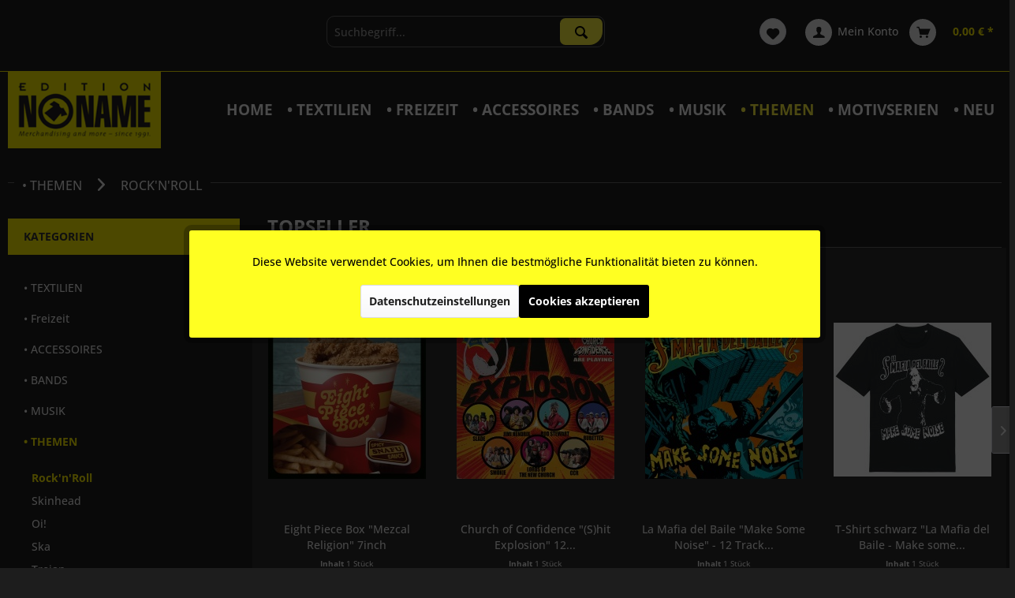

--- FILE ---
content_type: text/html; charset=UTF-8
request_url: https://www.edition-noname.de/themen/rock-n-roll/
body_size: 15469
content:
<!DOCTYPE html> <html class="no-js" lang="de" itemscope="itemscope" itemtype="https://schema.org/WebPage"> <head> <meta charset="utf-8"> <meta name="author" content="" /> <meta name="robots" content="index,follow" /> <meta name="revisit-after" content="15 days" /> <meta name="keywords" content="" /> <meta name="description" content="" /> <meta property="og:type" content="product.group" /> <meta property="og:site_name" content="Edition NoName" /> <meta property="og:title" content="Rock&#039;n&#039;Roll" /> <meta property="og:description" content="" /> <meta name="twitter:card" content="product" /> <meta name="twitter:site" content="Edition NoName" /> <meta name="twitter:title" content="Rock&#039;n&#039;Roll" /> <meta name="twitter:description" content="" /> <meta property="og:image" content="https://www.edition-noname.de/media/image/d6/90/ba/edition-noname_logo.png" /> <meta name="twitter:image" content="https://www.edition-noname.de/media/image/d6/90/ba/edition-noname_logo.png" /> <meta itemprop="copyrightHolder" content="Edition NoName" /> <meta itemprop="copyrightYear" content="2014" /> <meta itemprop="isFamilyFriendly" content="True" /> <meta itemprop="image" content="https://www.edition-noname.de/media/image/d6/90/ba/edition-noname_logo.png" /> <meta name="viewport" content="width=device-width, initial-scale=1.0"> <meta name="mobile-web-app-capable" content="yes"> <meta name="apple-mobile-web-app-title" content="Edition NoName"> <meta name="apple-mobile-web-app-capable" content="yes"> <meta name="apple-mobile-web-app-status-bar-style" content="default"> <link rel="apple-touch-icon-precomposed" href="https://www.edition-noname.de/media/image/bd/77/49/edition-noname_favicon.png"> <link rel="shortcut icon" href="https://www.edition-noname.de/media/image/bd/77/49/edition-noname_favicon.png"> <meta name="msapplication-navbutton-color" content="#fff200" /> <meta name="application-name" content="Edition NoName" /> <meta name="msapplication-starturl" content="https://www.edition-noname.de/" /> <meta name="msapplication-window" content="width=1024;height=768" /> <meta name="msapplication-TileImage" content="https://www.edition-noname.de/media/image/bd/77/49/edition-noname_favicon.png"> <meta name="msapplication-TileColor" content="#fff200"> <meta name="theme-color" content="#fff200" /> <link rel="canonical" href="https://www.edition-noname.de/themen/rock-n-roll/"/> <title itemprop="name">Rock'n'Roll | • THEMEN | Edition NoName</title> <link href="/web/cache/1767012964_de5a0dcfe1c8a19f83272ba8a881b42b.css" media="all" rel="stylesheet" type="text/css" /> <link href="/custom-style.css" media="all" rel="stylesheet" type="text/css"> </head> <body class="is--ctl-listing is--act-index" > <div data-paypalUnifiedMetaDataContainer="true" data-paypalUnifiedRestoreOrderNumberUrl="https://www.edition-noname.de/widgets/PaypalUnifiedOrderNumber/restoreOrderNumber" class="is--hidden"> </div> <div class="page-wrap"> <noscript class="noscript-main"> <div class="alert is--warning"> <div class="alert--icon"> <i class="icon--element icon--warning"></i> </div> <div class="alert--content"> Um Edition&#x20;NoName in vollem Umfang nutzen zu k&ouml;nnen, empfehlen wir Ihnen Javascript in Ihrem Browser zu aktiveren. </div> </div> </noscript> <header class="header-main"> <div class="top-bar"> <div class="container block-group"> <nav class="top-bar--navigation block" role="menubar">   <div class="navigation--entry entry--compare is--hidden" role="menuitem" aria-haspopup="true" data-drop-down-menu="true">   </div> <div class="navigation--entry entry--service has--drop-down" role="menuitem" aria-haspopup="true" data-drop-down-menu="true"> <i class="icon--service"></i> Service/Hilfe <ul class="service--list is--rounded" role="menu"> <li class="service--entry" role="menuitem"> <a class="service--link" href="javascript:openCookieConsentManager()" title="Cookie-Einstellungen" > Cookie-Einstellungen </a> </li> <li class="service--entry" role="menuitem"> <a class="service--link" href="https://www.edition-noname.de/kontaktformular" title="Kontakt" target="_self"> Kontakt </a> </li> <li class="service--entry" role="menuitem"> <a class="service--link" href="https://www.edition-noname.de/versand-und-zahlungsbedingungen" title="Versand und Zahlungsbedingungen" > Versand und Zahlungsbedingungen </a> </li> <li class="service--entry" role="menuitem"> <a class="service--link" href="https://www.edition-noname.de/widerrufsrecht" title="Widerrufsrecht" > Widerrufsrecht </a> </li> <li class="service--entry" role="menuitem"> <a class="service--link" href="https://www.edition-noname.de/datenschutz" title="Datenschutz" > Datenschutz </a> </li> <li class="service--entry" role="menuitem"> <a class="service--link" href="https://www.edition-noname.de/agb" title="AGB" > AGB </a> </li> <li class="service--entry" role="menuitem"> <a class="service--link" href="https://www.edition-noname.de/impressum" title="Impressum" > Impressum </a> </li> </ul> </div> </nav> </div> </div> <div class="container header--navigation"> <div class="shipping--container"> &nbsp;</div> <nav class="shop--navigation block-group"> <ul class="navigation--list block-group" role="menubar"> <li class="navigation--entry entry--menu-left" role="menuitem"> <a class="entry--link entry--trigger btn is--icon-left" href="#offcanvas--left" data-offcanvas="true" data-offCanvasSelector=".sidebar-main" aria-label="Menü"> <i class="icon--menu"></i> Menü </a> </li> <li class="navigation--entry entry--search" role="menuitem" data-search="true" aria-haspopup="true" data-minLength="3"> <a class="btn entry--link entry--trigger" href="#show-hide--search" title="Suche anzeigen / schließen" aria-label="Suche anzeigen / schließen"> <i class="icon--search"></i> <span class="search--display">Suchen</span> </a> <form action="/search" method="get" class="main-search--form"> <input type="search" name="sSearch" aria-label="Suchbegriff..." class="main-search--field" autocomplete="off" autocapitalize="off" placeholder="Suchbegriff..." maxlength="30" /> <button type="submit" class="main-search--button" aria-label="Suchen"> <i class="icon--search"></i> <span class="main-search--text">Suchen</span> </button> <div class="form--ajax-loader">&nbsp;</div> </form> <div class="main-search--results"></div> </li>  <li class="navigation--entry entry--notepad" role="menuitem"> <a href="https://www.edition-noname.de/note" title="Merkzettel" aria-label="Merkzettel" class="btn"> <i class="icon--heart"></i> </a> </li> <li class="navigation--entry entry--account with-slt" role="menuitem" data-offcanvas="true" data-offCanvasSelector=".account--dropdown-navigation"> <a href="https://www.edition-noname.de/account" title="Mein Konto" aria-label="Mein Konto" class="btn is--icon-left entry--link account--link"> <i class="icon--account"></i> <span class="account--display"> Mein Konto </span> </a> <div class="account--dropdown-navigation"> <div class="navigation--smartphone"> <div class="entry--close-off-canvas"> <a href="#close-account-menu" class="account--close-off-canvas" title="Menü schließen" aria-label="Menü schließen"> Menü schließen <i class="icon--arrow-right"></i> </a> </div> </div> <div class="account--menu is--rounded is--personalized"> <span class="navigation--headline"> Mein Konto </span> <div class="account--menu-container"> <ul class="sidebar--navigation navigation--list is--level0 show--active-items"> <li class="navigation--entry"> <span class="navigation--signin"> <a href="https://www.edition-noname.de/account#hide-registration" class="blocked--link btn is--primary navigation--signin-btn" data-collapseTarget="#registration" data-action="close"> Anmelden </a> <span class="navigation--register"> oder <a href="https://www.edition-noname.de/account#show-registration" class="blocked--link" data-collapseTarget="#registration" data-action="open"> registrieren </a> </span> </span> </li> <li class="navigation--entry"> <a href="https://www.edition-noname.de/account" title="Übersicht" class="navigation--link"> Übersicht </a> </li> <li class="navigation--entry"> <a href="https://www.edition-noname.de/account/profile" title="Persönliche Daten" class="navigation--link" rel="nofollow"> Persönliche Daten </a> </li> <li class="navigation--entry"> <a href="https://www.edition-noname.de/address/index/sidebar/" title="Adressen" class="navigation--link" rel="nofollow"> Adressen </a> </li> <li class="navigation--entry"> <a href="https://www.edition-noname.de/account/payment" title="Zahlungsarten" class="navigation--link" rel="nofollow"> Zahlungsarten </a> </li> <li class="navigation--entry"> <a href="https://www.edition-noname.de/account/orders" title="Bestellungen" class="navigation--link" rel="nofollow"> Bestellungen </a> </li> <li class="navigation--entry"> <a href="https://www.edition-noname.de/note" title="Merkzettel" class="navigation--link" rel="nofollow"> Merkzettel </a> </li> </ul> </div> </div> </div> </li> <li class="navigation--entry entry--cart" role="menuitem"> <a class="btn is--icon-left cart--link" href="https://www.edition-noname.de/checkout/cart" title="Warenkorb" aria-label="Warenkorb"> <span class="cart--display"> Warenkorb </span> <span class="badge is--primary is--minimal cart--quantity is--hidden">0</span> <i class="icon--basket"></i> <span class="cart--amount"> 0,00&nbsp;&euro; * </span> </a> <div class="ajax-loader">&nbsp;</div> </li>  </ul> </nav> <div class="container--ajax-cart" data-collapse-cart="true"></div> </div> </header> <nav class="navigation-main"> <div class="container" data-menu-scroller="true" data-listSelector=".navigation--list.container" data-viewPortSelector=".navigation--list-wrapper"> <div class="logo-main block-group" role="banner"> <div class="logo--shop block"> <a class="logo--link" href="https://www.edition-noname.de/" title="Edition NoName - zur Startseite wechseln"> <picture> <source srcset="https://www.edition-noname.de/media/image/d6/90/ba/edition-noname_logo.png" media="(min-width: 78.75em)"> <source srcset="https://www.edition-noname.de/media/image/d6/90/ba/edition-noname_logo.png" media="(min-width: 64em)"> <source srcset="https://www.edition-noname.de/media/image/d6/90/ba/edition-noname_logo.png" media="(min-width: 48em)"> <img srcset="https://www.edition-noname.de/media/image/d6/90/ba/edition-noname_logo.png" alt="Edition NoName - zur Startseite wechseln" /> </picture> </a> </div> </div> <div class="navigation--list-wrapper"> <ul class="navigation--list container" role="menubar" itemscope="itemscope" itemtype="https://schema.org/SiteNavigationElement"> <li class="navigation--entry is--home" role="menuitem"><a class="navigation--link is--first" href="https://www.edition-noname.de/" title="Home" aria-label="Home" itemprop="url"><span itemprop="name">Home</span></a></li><li class="navigation--entry" role="menuitem"><a class="navigation--link" href="https://www.edition-noname.de/textilien/" title="• TEXTILIEN" aria-label="• TEXTILIEN" itemprop="url"><span itemprop="name">• TEXTILIEN</span></a></li><li class="navigation--entry" role="menuitem"><a class="navigation--link" href="https://www.edition-noname.de/freizeit/" title="• Freizeit" aria-label="• Freizeit" itemprop="url"><span itemprop="name">• Freizeit</span></a></li><li class="navigation--entry" role="menuitem"><a class="navigation--link" href="https://www.edition-noname.de/accessoires/" title="• ACCESSOIRES" aria-label="• ACCESSOIRES" itemprop="url"><span itemprop="name">• ACCESSOIRES</span></a></li><li class="navigation--entry" role="menuitem"><a class="navigation--link" href="https://www.edition-noname.de/bands/" title="• BANDS" aria-label="• BANDS" itemprop="url"><span itemprop="name">• BANDS</span></a></li><li class="navigation--entry" role="menuitem"><a class="navigation--link" href="https://www.edition-noname.de/musik/" title="• MUSIK" aria-label="• MUSIK" itemprop="url"><span itemprop="name">• MUSIK</span></a></li><li class="navigation--entry is--active" role="menuitem"><a class="navigation--link is--active" href="https://www.edition-noname.de/themen/" title="• THEMEN" aria-label="• THEMEN" itemprop="url"><span itemprop="name">• THEMEN</span></a></li><li class="navigation--entry" role="menuitem"><a class="navigation--link" href="https://www.edition-noname.de/motivserien/" title="• MOTIVSERIEN" aria-label="• MOTIVSERIEN" itemprop="url"><span itemprop="name">• MOTIVSERIEN</span></a></li><li class="navigation--entry" role="menuitem"><a class="navigation--link" href="https://www.edition-noname.de/neu/" title="• NEU" aria-label="• NEU" itemprop="url"><span itemprop="name">• NEU</span></a></li> </ul> </div> </div> </nav> <section class=" content-main container block-group"> <nav class="content--breadcrumb block"> <ul class="breadcrumb--list" role="menu" itemscope itemtype="https://schema.org/BreadcrumbList"> <li role="menuitem" class="breadcrumb--entry" itemprop="itemListElement" itemscope itemtype="https://schema.org/ListItem"> <a class="breadcrumb--link" href="https://www.edition-noname.de/themen/" title="• THEMEN" itemprop="item"> <link itemprop="url" href="https://www.edition-noname.de/themen/" /> <span class="breadcrumb--title" itemprop="name">• THEMEN</span> </a> <meta itemprop="position" content="0" /> </li> <li role="none" class="breadcrumb--separator"> <i class="icon--arrow-right"></i> </li> <li role="menuitem" class="breadcrumb--entry is--active" itemprop="itemListElement" itemscope itemtype="https://schema.org/ListItem"> <a class="breadcrumb--link" href="https://www.edition-noname.de/themen/rock-n-roll/" title="Rock&#039;n&#039;Roll" itemprop="item"> <link itemprop="url" href="https://www.edition-noname.de/themen/rock-n-roll/" /> <span class="breadcrumb--title" itemprop="name">Rock'n'Roll</span> </a> <meta itemprop="position" content="1" /> </li> </ul> </nav> <div class="content-main--inner"> <div id='cookie-consent' class='off-canvas is--left block-transition' data-cookie-consent-manager='true' data-cookieTimeout='60'> <div class='cookie-consent--header cookie-consent--close'> Cookie-Einstellungen <i class="icon--arrow-right"></i> </div> <div class='cookie-consent--description'> Diese Website benutzt Cookies, die für den technischen Betrieb der Website erforderlich sind und stets gesetzt werden. Andere Cookies, die den Komfort bei Benutzung dieser Website erhöhen, der Direktwerbung dienen oder die Interaktion mit anderen Websites und sozialen Netzwerken vereinfachen sollen, werden nur mit Ihrer Zustimmung gesetzt. </div> </div> <aside class="sidebar-main off-canvas"> <div class="navigation--smartphone"> <ul class="navigation--list "> <li class="navigation--entry entry--close-off-canvas"> <a href="#close-categories-menu" title="Menü schließen" class="navigation--link"> Menü schließen <i class="icon--arrow-right"></i> </a> </li> </ul> <div class="mobile--switches">   </div> </div> <div class="sidebar--categories-wrapper" data-subcategory-nav="true" data-mainCategoryId="62" data-categoryId="162" data-fetchUrl="/widgets/listing/getCategory/categoryId/162"> <div class="categories--headline navigation--headline"> Kategorien </div> <div class="sidebar--categories-navigation"> <ul class="sidebar--navigation categories--navigation navigation--list is--drop-down is--level0 is--rounded" role="menu"> <li class="navigation--entry has--sub-children" role="menuitem"> <a class="navigation--link link--go-forward" href="https://www.edition-noname.de/textilien/" data-categoryId="23" data-fetchUrl="/widgets/listing/getCategory/categoryId/23" title="• TEXTILIEN" > • TEXTILIEN <span class="is--icon-right"> <i class="icon--arrow-right"></i> </span> </a> </li> <li class="navigation--entry has--sub-children" role="menuitem"> <a class="navigation--link link--go-forward" href="https://www.edition-noname.de/freizeit/" data-categoryId="129" data-fetchUrl="/widgets/listing/getCategory/categoryId/129" title="• Freizeit" > • Freizeit <span class="is--icon-right"> <i class="icon--arrow-right"></i> </span> </a> </li> <li class="navigation--entry has--sub-children" role="menuitem"> <a class="navigation--link link--go-forward" href="https://www.edition-noname.de/accessoires/" data-categoryId="30" data-fetchUrl="/widgets/listing/getCategory/categoryId/30" title="• ACCESSOIRES" > • ACCESSOIRES <span class="is--icon-right"> <i class="icon--arrow-right"></i> </span> </a> </li> <li class="navigation--entry has--sub-children" role="menuitem"> <a class="navigation--link link--go-forward" href="https://www.edition-noname.de/bands/" data-categoryId="61" data-fetchUrl="/widgets/listing/getCategory/categoryId/61" title="• BANDS" > • BANDS <span class="is--icon-right"> <i class="icon--arrow-right"></i> </span> </a> </li> <li class="navigation--entry has--sub-children" role="menuitem"> <a class="navigation--link link--go-forward" href="https://www.edition-noname.de/musik/" data-categoryId="86" data-fetchUrl="/widgets/listing/getCategory/categoryId/86" title="• MUSIK" > • MUSIK <span class="is--icon-right"> <i class="icon--arrow-right"></i> </span> </a> </li> <li class="navigation--entry is--active has--sub-categories has--sub-children" role="menuitem"> <a class="navigation--link is--active has--sub-categories link--go-forward" href="https://www.edition-noname.de/themen/" data-categoryId="43" data-fetchUrl="/widgets/listing/getCategory/categoryId/43" title="• THEMEN" > • THEMEN <span class="is--icon-right"> <i class="icon--arrow-right"></i> </span> </a> <ul class="sidebar--navigation categories--navigation navigation--list is--level1 is--rounded" role="menu"> <li class="navigation--entry is--active" role="menuitem"> <a class="navigation--link is--active" href="https://www.edition-noname.de/themen/rock-n-roll/" data-categoryId="162" data-fetchUrl="/widgets/listing/getCategory/categoryId/162" title="Rock&#039;n&#039;Roll" > Rock'n'Roll </a> </li> <li class="navigation--entry" role="menuitem"> <a class="navigation--link" href="https://www.edition-noname.de/themen/skinhead/" data-categoryId="98" data-fetchUrl="/widgets/listing/getCategory/categoryId/98" title="Skinhead" > Skinhead </a> </li> <li class="navigation--entry" role="menuitem"> <a class="navigation--link" href="https://www.edition-noname.de/themen/oi/" data-categoryId="45" data-fetchUrl="/widgets/listing/getCategory/categoryId/45" title="Oi!" > Oi! </a> </li> <li class="navigation--entry" role="menuitem"> <a class="navigation--link" href="https://www.edition-noname.de/themen/ska/" data-categoryId="97" data-fetchUrl="/widgets/listing/getCategory/categoryId/97" title="Ska" > Ska </a> </li> <li class="navigation--entry" role="menuitem"> <a class="navigation--link" href="https://www.edition-noname.de/themen/trojan/" data-categoryId="46" data-fetchUrl="/widgets/listing/getCategory/categoryId/46" title="Trojan" > Trojan </a> </li> <li class="navigation--entry" role="menuitem"> <a class="navigation--link" href="https://www.edition-noname.de/themen/working-class/" data-categoryId="44" data-fetchUrl="/widgets/listing/getCategory/categoryId/44" title="Working Class" > Working Class </a> </li> <li class="navigation--entry" role="menuitem"> <a class="navigation--link" href="https://www.edition-noname.de/themen/hardcore-punk/" data-categoryId="99" data-fetchUrl="/widgets/listing/getCategory/categoryId/99" title="Hardcore &amp; Punk" > Hardcore & Punk </a> </li> <li class="navigation--entry" role="menuitem"> <a class="navigation--link" href="https://www.edition-noname.de/themen/privatbrauerei/" data-categoryId="130" data-fetchUrl="/widgets/listing/getCategory/categoryId/130" title="Privatbrauerei" > Privatbrauerei </a> </li> <li class="navigation--entry" role="menuitem"> <a class="navigation--link" href="https://www.edition-noname.de/themen/diverse.../" data-categoryId="100" data-fetchUrl="/widgets/listing/getCategory/categoryId/100" title="Diverse..." > Diverse... </a> </li> </ul> </li> <li class="navigation--entry has--sub-children" role="menuitem"> <a class="navigation--link link--go-forward" href="https://www.edition-noname.de/motivserien/" data-categoryId="101" data-fetchUrl="/widgets/listing/getCategory/categoryId/101" title="• MOTIVSERIEN" > • MOTIVSERIEN <span class="is--icon-right"> <i class="icon--arrow-right"></i> </span> </a> </li> <li class="navigation--entry" role="menuitem"> <a class="navigation--link" href="https://www.edition-noname.de/neu/" data-categoryId="127" data-fetchUrl="/widgets/listing/getCategory/categoryId/127" title="• NEU" > • NEU </a> </li> </ul> </div> <div class="shop-sites--container is--rounded"> <div class="shop-sites--headline navigation--headline"> Informationen </div> <ul class="shop-sites--navigation sidebar--navigation navigation--list is--drop-down is--level0" role="menu"> <li class="navigation--entry" role="menuitem"> <a class="navigation--link" href="javascript:openCookieConsentManager()" title="Cookie-Einstellungen" data-categoryId="46" data-fetchUrl="/widgets/listing/getCustomPage/pageId/46" > Cookie-Einstellungen </a> </li> <li class="navigation--entry" role="menuitem"> <a class="navigation--link" href="https://www.edition-noname.de/kontaktformular" title="Kontakt" data-categoryId="1" data-fetchUrl="/widgets/listing/getCustomPage/pageId/1" target="_self"> Kontakt </a> </li> <li class="navigation--entry" role="menuitem"> <a class="navigation--link" href="https://www.edition-noname.de/versand-und-zahlungsbedingungen" title="Versand und Zahlungsbedingungen" data-categoryId="6" data-fetchUrl="/widgets/listing/getCustomPage/pageId/6" > Versand und Zahlungsbedingungen </a> </li> <li class="navigation--entry" role="menuitem"> <a class="navigation--link" href="https://www.edition-noname.de/widerrufsrecht" title="Widerrufsrecht" data-categoryId="8" data-fetchUrl="/widgets/listing/getCustomPage/pageId/8" > Widerrufsrecht </a> </li> <li class="navigation--entry" role="menuitem"> <a class="navigation--link" href="https://www.edition-noname.de/datenschutz" title="Datenschutz" data-categoryId="7" data-fetchUrl="/widgets/listing/getCustomPage/pageId/7" > Datenschutz </a> </li> <li class="navigation--entry" role="menuitem"> <a class="navigation--link" href="https://www.edition-noname.de/agb" title="AGB" data-categoryId="4" data-fetchUrl="/widgets/listing/getCustomPage/pageId/4" > AGB </a> </li> <li class="navigation--entry" role="menuitem"> <a class="navigation--link" href="https://www.edition-noname.de/impressum" title="Impressum" data-categoryId="3" data-fetchUrl="/widgets/listing/getCustomPage/pageId/3" > Impressum </a> </li> </ul> </div> </div>  </aside> <div class="content--wrapper"> <div class="content listing--content">  <div class="topseller panel has--border is--rounded"> <div class="topseller--title panel--title is--underline"> Topseller </div> <div class="product-slider topseller--content panel--body" data-product-slider="true"> <div class="product-slider--container"> <div class="product-slider--item"> <div class="product--box box--slider" data-page-index="" data-ordernumber="ENN2020408" data-category-id=""> <div class="box--content is--rounded"> <div class="product--badges"> </div> <div class="product--info"> <a href="https://www.edition-noname.de/musik/7inch/417/eight-piece-box-mezcal-religion-7inch" title="Eight Piece Box &quot;Mezcal Religion&quot; 7inch" class="product--image" > <span class="image--element"> <span class="image--media"> <img srcset="https://www.edition-noname.de/media/image/9b/b2/ab/Front_1500px_RGBcNNR4IkSQx64g_200x200.jpg, https://www.edition-noname.de/media/image/19/ba/86/Front_1500px_RGBcNNR4IkSQx64g_200x200@2x.jpg 2x" alt="Eight Piece Box &quot;Mezcal Religion&quot; 7inch" data-extension="jpg" title="Eight Piece Box &quot;Mezcal Religion&quot; 7inch" /> </span> </span> </a> <a href="https://www.edition-noname.de/musik/7inch/417/eight-piece-box-mezcal-religion-7inch" class="product--title" title="Eight Piece Box &quot;Mezcal Religion&quot; 7inch"> Eight Piece Box &quot;Mezcal Religion&quot; 7inch </a> <div class="product--price-info"> <div class="price--unit" title="Inhalt 1 Stück"> <span class="price--label label--purchase-unit is--bold is--nowrap"> Inhalt </span> <span class="is--nowrap"> 1 Stück </span> </div> <div class="product--price"> <span class="price--default is--nowrap"> 10,90&nbsp;&euro; * </span> </div> </div> </div> </div> </div> </div> <div class="product-slider--item"> <div class="product--box box--slider" data-page-index="" data-ordernumber="ENN2020445" data-category-id=""> <div class="box--content is--rounded"> <div class="product--badges"> </div> <div class="product--info"> <a href="https://www.edition-noname.de/musik/12inch/454/church-of-confidence-s-hit-explosion-12-track-vinyl-lp" title="Church of Confidence &quot;(S)hit Explosion&quot; 12 Track Vinyl-LP" class="product--image" > <span class="image--element"> <span class="image--media"> <img srcset="https://www.edition-noname.de/media/image/0f/97/1f/FRONT_1500pxt3u6AHGwHIT6A_200x200.jpg, https://www.edition-noname.de/media/image/b2/d3/20/FRONT_1500pxt3u6AHGwHIT6A_200x200@2x.jpg 2x" alt="Church of Confidence &quot;(S)hit Explosion&quot; 12 Track Vinyl-LP" data-extension="jpg" title="Church of Confidence &quot;(S)hit Explosion&quot; 12 Track Vinyl-LP" /> </span> </span> </a> <a href="https://www.edition-noname.de/musik/12inch/454/church-of-confidence-s-hit-explosion-12-track-vinyl-lp" class="product--title" title="Church of Confidence &quot;(S)hit Explosion&quot; 12 Track Vinyl-LP"> Church of Confidence &quot;(S)hit Explosion&quot; 12... </a> <div class="product--price-info"> <div class="price--unit" title="Inhalt 1 Stück"> <span class="price--label label--purchase-unit is--bold is--nowrap"> Inhalt </span> <span class="is--nowrap"> 1 Stück </span> </div> <div class="product--price"> <span class="price--default is--nowrap"> 20,90&nbsp;&euro; * </span> </div> </div> </div> </div> </div> </div> <div class="product-slider--item"> <div class="product--box box--slider" data-page-index="" data-ordernumber="ENN2020448" data-category-id=""> <div class="box--content is--rounded"> <div class="product--badges"> </div> <div class="product--info"> <a href="https://www.edition-noname.de/musik/12inch/457/la-mafia-del-baile-make-some-noise-12-track-12inch" title="La Mafia del Baile &quot;Make Some Noise&quot; - 12 Track 12inch" class="product--image" > <span class="image--element"> <span class="image--media"> <img srcset="https://www.edition-noname.de/media/image/35/de/3d/FRONT_1500pxq0YGC5pnlGbyC_200x200.jpg, https://www.edition-noname.de/media/image/61/de/79/FRONT_1500pxq0YGC5pnlGbyC_200x200@2x.jpg 2x" alt="La Mafia del Baile &quot;Make Some Noise&quot; - 12 Track 12inch" data-extension="jpg" title="La Mafia del Baile &quot;Make Some Noise&quot; - 12 Track 12inch" /> </span> </span> </a> <a href="https://www.edition-noname.de/musik/12inch/457/la-mafia-del-baile-make-some-noise-12-track-12inch" class="product--title" title="La Mafia del Baile &quot;Make Some Noise&quot; - 12 Track 12inch"> La Mafia del Baile &quot;Make Some Noise&quot; - 12 Track... </a> <div class="product--price-info"> <div class="price--unit" title="Inhalt 1 Stück"> <span class="price--label label--purchase-unit is--bold is--nowrap"> Inhalt </span> <span class="is--nowrap"> 1 Stück </span> </div> <div class="product--price"> <span class="price--default is--nowrap"> 21,90&nbsp;&euro; * </span> </div> </div> </div> </div> </div> </div> <div class="product-slider--item"> <div class="product--box box--slider" data-page-index="" data-ordernumber="ENN2020450" data-category-id=""> <div class="box--content is--rounded"> <div class="product--badges"> </div> <div class="product--info"> <a href="https://www.edition-noname.de/textilien/t-shirts/459/t-shirt-schwarz-la-mafia-del-baile-make-some-noise-groesse-s-xxl" title="T-Shirt schwarz &quot;La Mafia del Baile - Make some Noise&quot; Größe S-XXL" class="product--image" > <span class="image--element"> <span class="image--media"> <img srcset="https://www.edition-noname.de/media/image/4d/b8/0b/visual_200x200.jpg, https://www.edition-noname.de/media/image/42/ea/be/visual_200x200@2x.jpg 2x" alt="T-Shirt schwarz &quot;La Mafia del Baile - Make some Noise&quot; Größe S-XXL" data-extension="jpg" title="T-Shirt schwarz &quot;La Mafia del Baile - Make some Noise&quot; Größe S-XXL" /> </span> </span> </a> <a href="https://www.edition-noname.de/textilien/t-shirts/459/t-shirt-schwarz-la-mafia-del-baile-make-some-noise-groesse-s-xxl" class="product--title" title="T-Shirt schwarz &quot;La Mafia del Baile - Make some Noise&quot; Größe S-XXL"> T-Shirt schwarz &quot;La Mafia del Baile - Make some... </a> <div class="product--price-info"> <div class="price--unit" title="Inhalt 1 Stück"> <span class="price--label label--purchase-unit is--bold is--nowrap"> Inhalt </span> <span class="is--nowrap"> 1 Stück </span> </div> <div class="product--price"> <span class="price--default is--nowrap"> ab 18,90&nbsp;&euro; * </span> </div> </div> </div> </div> </div> </div> <div class="product-slider--item"> <div class="product--box box--slider" data-page-index="" data-ordernumber="ENN2020452" data-category-id=""> <div class="box--content is--rounded"> <div class="product--badges"> </div> <div class="product--info"> <a href="https://www.edition-noname.de/textilien/t-shirts/461/bundle-album-t-shirt-la-mafia-del-baile-make-some-noise" title="Bundle Album + T-Shirt &quot;La Mafia del Baile - Make some Noise&quot;" class="product--image" > <span class="image--element"> <span class="image--media"> <img srcset="https://www.edition-noname.de/media/image/1b/b4/86/Mafia_Bundle_200x200.jpg, https://www.edition-noname.de/media/image/5c/94/cd/Mafia_Bundle_200x200@2x.jpg 2x" alt="Bundle Album + T-Shirt &quot;La Mafia del Baile - Make some Noise&quot;" data-extension="jpg" title="Bundle Album + T-Shirt &quot;La Mafia del Baile - Make some Noise&quot;" /> </span> </span> </a> <a href="https://www.edition-noname.de/textilien/t-shirts/461/bundle-album-t-shirt-la-mafia-del-baile-make-some-noise" class="product--title" title="Bundle Album + T-Shirt &quot;La Mafia del Baile - Make some Noise&quot;"> Bundle Album + T-Shirt &quot;La Mafia del Baile -... </a> <div class="product--price-info"> <div class="price--unit" title="Inhalt 1 Stück"> <span class="price--label label--purchase-unit is--bold is--nowrap"> Inhalt </span> <span class="is--nowrap"> 1 Stück </span> </div> <div class="product--price"> <span class="price--default is--nowrap"> 34,90&nbsp;&euro; * </span> </div> </div> </div> </div> </div> </div> </div> </div> </div>  <div class="listing--wrapper visible--xl visible--l visible--m visible--s visible--xs"> <div data-listing-actions="true" class="listing--actions is--rounded without-pagination"> <div class="action--filter-btn"> <a href="#" class="filter--trigger btn is--small" data-filter-trigger="true" data-offcanvas="true" data-offCanvasSelector=".action--filter-options" data-closeButtonSelector=".filter--close-btn"> <i class="icon--filter"></i> Filtern <span class="action--collapse-icon"></span> </a> </div> <form class="action--sort action--content block" method="get" data-action-form="true"> <input type="hidden" name="p" value="1"> <label for="o" class="sort--label action--label">Sortierung:</label> <div class="sort--select select-field"> <select id="o" name="o" class="sort--field action--field" data-auto-submit="true" > <option value="1" selected="selected">Erscheinungsdatum</option> <option value="2">Beliebtheit</option> <option value="3">Niedrigster Preis</option> <option value="4">Höchster Preis</option> <option value="5">Artikelbezeichnung</option> </select> </div> </form> <div class="action--filter-options off-canvas"> <a href="#" class="filter--close-btn" data-show-products-text="%s Produkt(e) anzeigen"> Filter schließen <i class="icon--arrow-right"></i> </a> <div class="filter--container"> <form id="filter" method="get" data-filter-form="true" data-is-in-sidebar="false" data-listing-url="https://www.edition-noname.de/widgets/listing/listingCount/sCategory/162" data-is-filtered="0" data-load-facets="false" data-instant-filter-result="false" class=""> <div class="filter--actions filter--actions-top"> <button type="submit" class="btn is--primary filter--btn-apply is--large is--icon-right" disabled="disabled"> <span class="filter--count"></span> Produkte anzeigen <i class="icon--cycle"></i> </button> </div> <input type="hidden" name="p" value="1"/> <input type="hidden" name="o" value="1"/> <input type="hidden" name="n" value="12"/> <div class="filter--facet-container"> <div class="filter-panel filter--value facet--immediate_delivery" data-filter-type="value" data-facet-name="immediate_delivery" data-field-name="delivery"> <div class="filter-panel--flyout"> <label class="filter-panel--title" for="delivery" title="Sofort lieferbar"> Sofort lieferbar </label> <span class="filter-panel--input filter-panel--checkbox"> <input type="checkbox" id="delivery" name="delivery" value="1" /> <span class="input--state checkbox--state">&nbsp;</span> </span> </div> </div> <div class="filter-panel filter--multi-selection filter-facet--value-list facet--manufacturer" data-filter-type="value-list" data-facet-name="manufacturer" data-field-name="s"> <div class="filter-panel--flyout"> <label class="filter-panel--title" for="s" title="Hersteller"> Hersteller </label> <span class="filter-panel--icon"></span> <div class="filter-panel--content input-type--checkbox"> <ul class="filter-panel--option-list"> <li class="filter-panel--option"> <div class="option--container"> <span class="filter-panel--input filter-panel--checkbox"> <input type="checkbox" id="__s__3" name="__s__3" value="3" /> <span class="input--state checkbox--state">&nbsp;</span> </span> <label class="filter-panel--label" for="__s__3"> Edition NoName </label> </div> </li> <li class="filter-panel--option"> <div class="option--container"> <span class="filter-panel--input filter-panel--checkbox"> <input type="checkbox" id="__s__4" name="__s__4" value="4" /> <span class="input--state checkbox--state">&nbsp;</span> </span> <label class="filter-panel--label" for="__s__4"> Smith &amp; Miller Records </label> </div> </li> </ul> </div> </div> </div> <div class="filter-panel filter--range facet--price" data-filter-type="range" data-facet-name="price" data-field-name="price"> <div class="filter-panel--flyout"> <label class="filter-panel--title" title="Preis"> Preis </label> <span class="filter-panel--icon"></span> <div class="filter-panel--content"> <div class="range-slider" data-range-slider="true" data-roundPretty="false" data-labelFormat="0,00&nbsp;&euro;" data-suffix="" data-stepCount="100" data-stepCurve="linear" data-startMin="10.9" data-digits="2" data-startMax="34.9" data-rangeMin="10.9" data-rangeMax="34.9"> <input type="hidden" id="min" name="min" data-range-input="min" value="10.9" disabled="disabled" /> <input type="hidden" id="max" name="max" data-range-input="max" value="34.9" disabled="disabled" /> <div class="filter-panel--range-info"> <span class="range-info--min"> von </span> <label class="range-info--label" for="min" data-range-label="min"> 10.9 </label> <span class="range-info--max"> bis </span> <label class="range-info--label" for="max" data-range-label="max"> 34.9 </label> </div> </div> </div> </div> </div> </div> <div class="filter--active-container" data-reset-label="Alle Filter zurücksetzen"> </div> <div class="filter--actions filter--actions-bottom"> <button type="submit" class="btn is--primary filter--btn-apply is--large is--icon-right" disabled="disabled"> <span class="filter--count"></span> Produkte anzeigen <i class="icon--cycle"></i> </button> </div> </form> </div> </div> <div class="listing--paging panel--paging"> <form class="action--per-page action--content block" method="get" data-action-form="true"> <input type="hidden" name="p" value="1"> <label for="n" class="per-page--label action--label">Artikel pro Seite:</label> <div class="per-page--select select-field"> <select id="n" name="n" class="per-page--field action--field" data-auto-submit="true" > <option value="12" selected="selected">12</option> <option value="24" >24</option> <option value="36" >36</option> <option value="48" >48</option> </select> </div> </form> </div> </div> <div class="listing--container"> <div class="listing-no-filter-result"> <div class="alert is--info is--rounded is--hidden"> <div class="alert--icon"> <i class="icon--element icon--info"></i> </div> <div class="alert--content"> Für die Filterung wurden keine Ergebnisse gefunden! </div> </div> </div> <div class="listing" data-ajax-wishlist="true" data-compare-ajax="true" data-infinite-scrolling="true" data-loadPreviousSnippet="Vorherige Artikel laden" data-loadMoreSnippet="Weitere Artikel laden" data-categoryId="162" data-pages="1" data-threshold="4" data-pageShortParameter="p" > <div class="product--box box--basic" data-page-index="1" data-ordernumber="ENN2020452" data-category-id="162"> <div class="box--content is--rounded"> <div class="product--badges"> </div> <div class="product--info"> <a href="https://www.edition-noname.de/textilien/t-shirts/461/bundle-album-t-shirt-la-mafia-del-baile-make-some-noise?c=162" title="Bundle Album + T-Shirt &quot;La Mafia del Baile - Make some Noise&quot;" class="product--image" > <span class="image--element"> <span class="image--media"> <img srcset="https://www.edition-noname.de/media/image/1b/b4/86/Mafia_Bundle_200x200.jpg, https://www.edition-noname.de/media/image/5c/94/cd/Mafia_Bundle_200x200@2x.jpg 2x" alt="Bundle Album + T-Shirt &quot;La Mafia del Baile - Make some Noise&quot;" data-extension="jpg" title="Bundle Album + T-Shirt &quot;La Mafia del Baile - Make some Noise&quot;" /> </span> </span> </a> <a href="https://www.edition-noname.de/textilien/t-shirts/461/bundle-album-t-shirt-la-mafia-del-baile-make-some-noise?c=162" class="product--title" title="Bundle Album + T-Shirt &quot;La Mafia del Baile - Make some Noise&quot;"> Bundle Album + T-Shirt &quot;La Mafia del Baile -... </a> <div class="product--description"> Release am 09.05.2025 12 Track 12inch limitierte Auflage von 300 Stk. handnummeriert 180 gr. black Vinyl Smith & Miller Records SMR LP037 und schwarzes T-Shirt mit Aufdruck vorne "Make some Noise" im hochwertigen Siebdruckverfahren... </div> <div class="product--price-info"> <div class="price--unit" title="Inhalt 1 Stück"> <span class="price--label label--purchase-unit is--bold is--nowrap"> Inhalt </span> <span class="is--nowrap"> 1 Stück </span> </div> <div class="product--price"> <span class="price--default is--nowrap"> 34,90&nbsp;&euro; * </span> </div> </div> <div class="product--actions"> <form action="https://www.edition-noname.de/compare/add_article/articleID/461" method="post"> <button type="submit" title="Vergleichen" aria-label="Vergleichen" class="product--action action--compare" data-product-compare-add="true"> <i class="icon--compare"></i> Vergleichen </button> </form> <form action="https://www.edition-noname.de/note/add/ordernumber/ENN2020452" method="post"> <button type="submit" title="Auf den Merkzettel" aria-label="Auf den Merkzettel" class="product--action action--note" data-ajaxUrl="https://www.edition-noname.de/note/ajaxAdd/ordernumber/ENN2020452" data-text="Gemerkt"> <i class="icon--heart"></i> <span class="action--text">Merken</span> </button> </form> </div> </div> </div> </div> <div class="product--box box--basic" data-page-index="1" data-ordernumber="ENN2020450" data-category-id="162"> <div class="box--content is--rounded"> <div class="product--badges"> </div> <div class="product--info"> <a href="https://www.edition-noname.de/textilien/t-shirts/459/t-shirt-schwarz-la-mafia-del-baile-make-some-noise-groesse-s-xxl?c=162" title="T-Shirt schwarz &quot;La Mafia del Baile - Make some Noise&quot; Größe S-XXL" class="product--image" > <span class="image--element"> <span class="image--media"> <img srcset="https://www.edition-noname.de/media/image/4d/b8/0b/visual_200x200.jpg, https://www.edition-noname.de/media/image/42/ea/be/visual_200x200@2x.jpg 2x" alt="T-Shirt schwarz &quot;La Mafia del Baile - Make some Noise&quot; Größe S-XXL" data-extension="jpg" title="T-Shirt schwarz &quot;La Mafia del Baile - Make some Noise&quot; Größe S-XXL" /> </span> </span> </a> <a href="https://www.edition-noname.de/textilien/t-shirts/459/t-shirt-schwarz-la-mafia-del-baile-make-some-noise-groesse-s-xxl?c=162" class="product--title" title="T-Shirt schwarz &quot;La Mafia del Baile - Make some Noise&quot; Größe S-XXL"> T-Shirt schwarz &quot;La Mafia del Baile - Make some... </a> <div class="product--description"> schwarzes T-Shirt mit Aufdruck vorne "Make some Noise" im hochwertigen Siebdruckverfahren bedruckt 100% Baumwolle Mittleres Gewebe (185 g/m²) Klassische Passform B&C E190 </div> <div class="product--price-info"> <div class="price--unit" title="Inhalt 1 Stück"> <span class="price--label label--purchase-unit is--bold is--nowrap"> Inhalt </span> <span class="is--nowrap"> 1 Stück </span> </div> <div class="product--price"> <span class="price--default is--nowrap"> ab 18,90&nbsp;&euro; * </span> </div> </div> <div class="product--actions"> <form action="https://www.edition-noname.de/compare/add_article/articleID/459" method="post"> <button type="submit" title="Vergleichen" aria-label="Vergleichen" class="product--action action--compare" data-product-compare-add="true"> <i class="icon--compare"></i> Vergleichen </button> </form> <form action="https://www.edition-noname.de/note/add/ordernumber/ENN2020450" method="post"> <button type="submit" title="Auf den Merkzettel" aria-label="Auf den Merkzettel" class="product--action action--note" data-ajaxUrl="https://www.edition-noname.de/note/ajaxAdd/ordernumber/ENN2020450" data-text="Gemerkt"> <i class="icon--heart"></i> <span class="action--text">Merken</span> </button> </form> </div> </div> </div> </div> <div class="product--box box--basic" data-page-index="1" data-ordernumber="ENN2020448" data-category-id="162"> <div class="box--content is--rounded"> <div class="product--badges"> </div> <div class="product--info"> <a href="https://www.edition-noname.de/musik/12inch/457/la-mafia-del-baile-make-some-noise-12-track-12inch?c=162" title="La Mafia del Baile &quot;Make Some Noise&quot; - 12 Track 12inch" class="product--image" > <span class="image--element"> <span class="image--media"> <img srcset="https://www.edition-noname.de/media/image/35/de/3d/FRONT_1500pxq0YGC5pnlGbyC_200x200.jpg, https://www.edition-noname.de/media/image/61/de/79/FRONT_1500pxq0YGC5pnlGbyC_200x200@2x.jpg 2x" alt="La Mafia del Baile &quot;Make Some Noise&quot; - 12 Track 12inch" data-extension="jpg" title="La Mafia del Baile &quot;Make Some Noise&quot; - 12 Track 12inch" /> </span> </span> </a> <a href="https://www.edition-noname.de/musik/12inch/457/la-mafia-del-baile-make-some-noise-12-track-12inch?c=162" class="product--title" title="La Mafia del Baile &quot;Make Some Noise&quot; - 12 Track 12inch"> La Mafia del Baile &quot;Make Some Noise&quot; - 12 Track... </a> <div class="product--description"> Release am 09.05.2025 12 Track 12inch limitierte Auflage von 300 Stk. handnummeriert 180 gr. black Vinyl Smith & Miller Records SMR LP037 Make Some Noise" ist nicht nur Musik: Es ist eine Grundsatzerklärung. In einer Szene, die sich... </div> <div class="product--price-info"> <div class="price--unit" title="Inhalt 1 Stück"> <span class="price--label label--purchase-unit is--bold is--nowrap"> Inhalt </span> <span class="is--nowrap"> 1 Stück </span> </div> <div class="product--price"> <span class="price--default is--nowrap"> 21,90&nbsp;&euro; * </span> </div> </div> <div class="product--actions"> <form action="https://www.edition-noname.de/compare/add_article/articleID/457" method="post"> <button type="submit" title="Vergleichen" aria-label="Vergleichen" class="product--action action--compare" data-product-compare-add="true"> <i class="icon--compare"></i> Vergleichen </button> </form> <form action="https://www.edition-noname.de/note/add/ordernumber/ENN2020448" method="post"> <button type="submit" title="Auf den Merkzettel" aria-label="Auf den Merkzettel" class="product--action action--note" data-ajaxUrl="https://www.edition-noname.de/note/ajaxAdd/ordernumber/ENN2020448" data-text="Gemerkt"> <i class="icon--heart"></i> <span class="action--text">Merken</span> </button> </form> </div> </div> </div> </div> <div class="product--box box--basic" data-page-index="1" data-ordernumber="ENN2020445" data-category-id="162"> <div class="box--content is--rounded"> <div class="product--badges"> </div> <div class="product--info"> <a href="https://www.edition-noname.de/musik/12inch/454/church-of-confidence-s-hit-explosion-12-track-vinyl-lp?c=162" title="Church of Confidence &quot;(S)hit Explosion&quot; 12 Track Vinyl-LP" class="product--image" > <span class="image--element"> <span class="image--media"> <img srcset="https://www.edition-noname.de/media/image/0f/97/1f/FRONT_1500pxt3u6AHGwHIT6A_200x200.jpg, https://www.edition-noname.de/media/image/b2/d3/20/FRONT_1500pxt3u6AHGwHIT6A_200x200@2x.jpg 2x" alt="Church of Confidence &quot;(S)hit Explosion&quot; 12 Track Vinyl-LP" data-extension="jpg" title="Church of Confidence &quot;(S)hit Explosion&quot; 12 Track Vinyl-LP" /> </span> </span> </a> <a href="https://www.edition-noname.de/musik/12inch/454/church-of-confidence-s-hit-explosion-12-track-vinyl-lp?c=162" class="product--title" title="Church of Confidence &quot;(S)hit Explosion&quot; 12 Track Vinyl-LP"> Church of Confidence &quot;(S)hit Explosion&quot; 12... </a> <div class="product--description"> Release am 14.03.2025 12 Track 12inch limitierte Auflage von 500 Stk. handnummeriert 180 gr. black Vinyl Smith & Miller Records SMR LP036 12 Kracher der 50er, 60er, 70er und 80er Jahre Mit ihrem achten Studio Album präsentiert das von... </div> <div class="product--price-info"> <div class="price--unit" title="Inhalt 1 Stück"> <span class="price--label label--purchase-unit is--bold is--nowrap"> Inhalt </span> <span class="is--nowrap"> 1 Stück </span> </div> <div class="product--price"> <span class="price--default is--nowrap"> 20,90&nbsp;&euro; * </span> </div> </div> <div class="product--actions"> <form action="https://www.edition-noname.de/compare/add_article/articleID/454" method="post"> <button type="submit" title="Vergleichen" aria-label="Vergleichen" class="product--action action--compare" data-product-compare-add="true"> <i class="icon--compare"></i> Vergleichen </button> </form> <form action="https://www.edition-noname.de/note/add/ordernumber/ENN2020445" method="post"> <button type="submit" title="Auf den Merkzettel" aria-label="Auf den Merkzettel" class="product--action action--note" data-ajaxUrl="https://www.edition-noname.de/note/ajaxAdd/ordernumber/ENN2020445" data-text="Gemerkt"> <i class="icon--heart"></i> <span class="action--text">Merken</span> </button> </form> </div> </div> </div> </div> <div class="product--box box--basic" data-page-index="1" data-ordernumber="ENN2020408" data-category-id="162"> <div class="box--content is--rounded"> <div class="product--badges"> </div> <div class="product--info"> <a href="https://www.edition-noname.de/musik/7inch/417/eight-piece-box-mezcal-religion-7inch?c=162" title="Eight Piece Box &quot;Mezcal Religion&quot; 7inch" class="product--image" > <span class="image--element"> <span class="image--media"> <img srcset="https://www.edition-noname.de/media/image/9b/b2/ab/Front_1500px_RGBcNNR4IkSQx64g_200x200.jpg, https://www.edition-noname.de/media/image/19/ba/86/Front_1500px_RGBcNNR4IkSQx64g_200x200@2x.jpg 2x" alt="Eight Piece Box &quot;Mezcal Religion&quot; 7inch" data-extension="jpg" title="Eight Piece Box &quot;Mezcal Religion&quot; 7inch" /> </span> </span> </a> <a href="https://www.edition-noname.de/musik/7inch/417/eight-piece-box-mezcal-religion-7inch?c=162" class="product--title" title="Eight Piece Box &quot;Mezcal Religion&quot; 7inch"> Eight Piece Box &quot;Mezcal Religion&quot; 7inch </a> <div class="product--description"> Eight Piece Box Debut 2 Track 7" EP in schwarzem Vinyl Auflage: 500 Stück, handnummeriert Smith & Miller Records SMR EP002 „Eight Piece Box“ Allgemein bekannt als kleine Pappkartonschachtel, in welcher tasty „fried chicken“ Stückchen... </div> <div class="product--price-info"> <div class="price--unit" title="Inhalt 1 Stück"> <span class="price--label label--purchase-unit is--bold is--nowrap"> Inhalt </span> <span class="is--nowrap"> 1 Stück </span> </div> <div class="product--price"> <span class="price--default is--nowrap"> 10,90&nbsp;&euro; * </span> </div> </div> <div class="product--actions"> <form action="https://www.edition-noname.de/compare/add_article/articleID/417" method="post"> <button type="submit" title="Vergleichen" aria-label="Vergleichen" class="product--action action--compare" data-product-compare-add="true"> <i class="icon--compare"></i> Vergleichen </button> </form> <form action="https://www.edition-noname.de/note/add/ordernumber/ENN2020408" method="post"> <button type="submit" title="Auf den Merkzettel" aria-label="Auf den Merkzettel" class="product--action action--note" data-ajaxUrl="https://www.edition-noname.de/note/ajaxAdd/ordernumber/ENN2020408" data-text="Gemerkt"> <i class="icon--heart"></i> <span class="action--text">Merken</span> </button> </form> </div> </div> </div> </div> </div> </div> <div class="listing--bottom-paging"> <div class="listing--paging panel--paging"> <form class="action--per-page action--content block" method="get" data-action-form="true"> <input type="hidden" name="p" value="1"> <label for="n" class="per-page--label action--label">Artikel pro Seite:</label> <div class="per-page--select select-field"> <select id="n" name="n" class="per-page--field action--field" data-auto-submit="true" > <option value="12" selected="selected">12</option> <option value="24" >24</option> <option value="36" >36</option> <option value="48" >48</option> </select> </div> </form> </div> </div> </div> </div> </div> <div class="last-seen-products is--hidden" data-last-seen-products="true" data-productLimit="5"> <div class="last-seen-products--title"> Zuletzt angesehen </div> <div class="last-seen-products--slider product-slider" data-product-slider="true"> <div class="last-seen-products--container product-slider--container"></div> </div> </div> </div> </section> <div class="newsletter--box"> <div class="container"> <form method="post" action="/newsletter"> <div class="newsletterbox_3"> <br><p>HIER DIREKT <strong>ZUM NEWSLETTER</strong><br>ANMELDEN UND <strong>ANGEBOTE ERHALTEN</strong></p> </div> <div class="newsletterbox_1"> <input type="hidden" value="1" name="subscribeToNewsletter"> <div class="form-group moretop" style="margin-top: 25px;"> <input type="email" name="newsletter" style="width: 95%; border: 0; box-shadow: none;" class="form-control" id="exampleFormControlInput1" placeholder="Deine e-Mail Adresse"> <button type="submit" class="newsletter--button btn btn-newsletter"> <i class="icon--mail"></i> <span class="button--text"> JETZT ANMELDEN</span> </button> <div class="newsletterfooter--privacy" data-content="" data-modalbox="true" data-targetselector="a" data-mode="ajax" style="margin-top: 3px;"> <input type="checkbox" name="privacycheckbox" id="privacycheckbox" required="required"> Die <a style="color: white;" target="_blank" title="Datenschutzbestimmungen" href="/datenschutz" rel="nofollow noopener">Datenschutzbestimmungen</a> habe ich zur Kenntnis genommen. </div> </div> </div> <div style="clear:both;"></div> <input type="hidden" name="__csrf_token" value="aiq4wcVvPnts5ObpHASOuM7GBhpeNU"> </form> </div> </div> <div class="footer-info"> <div class="container" style="text-align: center;"> <p>&nbsp;</p><p>&nbsp;</p> <a href="/" style="display: inline-block;"><img src="https://www.edition-noname.de/media/image/d6/90/ba/edition-noname_logo.png" style="width: 140px;" alt="Edition-NoName Logo" /></a> <p>&nbsp;</p> <p style="text-align: center;"><span style="font-size: 14px;"> Edition NoName ist ein Versand aus der Szene f&uuml;r die Szene, f&uuml;r besondere Produkte rund um den Skinhead-Kult und artverwandte Musik- und Fangruppen. Wir f&uuml;hlen uns dem S.H.A.R.P.-Movement verbunden. S.H.A.R.P. ist eine weltweit verbreitete Bewegung antirassistischer und antifaschistischer Skinheads, die sich auf die Wurzeln dieses Way Of Life besinnen. Unser Ziel ist es, vorwiegend besondere, hochwertige und einzigartige Produkte zu entwickeln, zu produzieren und zu vertreiben. Neben diesem Online-Shop f&uuml;r Endkunden beliefern wir auch zahlreiche Szene-Shops und Versandh&auml;ndler in Europa und dem Rest der Welt, die sich gerne zur Abnahme von Produkten bei uns melden k&ouml;nnen. </p>  <p>&nbsp;</p> <div class="social-media--bar"> <a href="https://www.facebook.com/Edition.NoName/" target="_blank" class="icon-facebook" rel="nofollow"><span>Facebook</span></a>  <a href="https://www.instagram.com/edition_noname/" target="_blank" class="icon-instagram" rel="nofollow"><span>Instagram</span></a> </div> <p>&nbsp;</p> <script>
!function(f,b,e,v,n,t,s)
{if(f.fbq)return;n=f.fbq=function(){n.callMethod?
n.callMethod.apply(n,arguments):n.queue.push(arguments)};
if(!f._fbq)f._fbq=n;n.push=n;n.loaded=!0;n.version='2.0';
n.queue=[];t=b.createElement(e);t.async=!0;
t.src=v;s=b.getElementsByTagName(e)[0];
s.parentNode.insertBefore(t,s)}(window, document,'script',
'https://connect.facebook.net/en_US/fbevents.js');
fbq('init', '322336672602695');
fbq('track', 'PageView');
</script> <noscript><img height="1" width="1" style="display:none" src="https://www.facebook.com/tr?id=322336672602695&ev=PageView&noscript=1" /></noscript>  </div> </div> <footer class="footer-main"> <div class="container"> <div class="footer--columns block-group"> <div class="footer--column column--hotline is--first block"> <div class="column--headline">Kontakt</div> <div class="column--content"> <p class="column--desc"><b>Anschrift</b><br> Edition NoName<br> Späthstr. 36<br> 12359 Berlin<br> <br> <b>Web</b><br> info@edition-noname.de<br> www.edition-noname.de</p> </div> </div> <div class="footer--column column--menu block"> <div class="column--headline">Shop Service</div> <nav class="column--navigation column--content"> <ul class="navigation--list" role="menu"> <li class="navigation--entry" role="menuitem"> <a class="navigation--link" href="https://www.edition-noname.de/kontaktformular" title="Kontakt" target="_self"> Kontakt </a> </li> <li class="navigation--entry" role="menuitem"> <a class="navigation--link" href="https://www.edition-noname.de/versand-und-zahlungsbedingungen" title="Versand und Zahlungsbedingungen"> Versand und Zahlungsbedingungen </a> </li> <li class="navigation--entry" role="menuitem"> <a class="navigation--link" href="https://www.edition-noname.de/widerrufsrecht" title="Widerrufsrecht"> Widerrufsrecht </a> </li> <li class="navigation--entry" role="menuitem"> <a class="navigation--link" href="https://www.edition-noname.de/widerrufsformular" title="Widerrufsformular"> Widerrufsformular </a> </li> </ul> </nav> </div> <div class="footer--column column--menu block"> <div class="column--headline">Informationen</div> <nav class="column--navigation column--content"> <ul class="navigation--list" role="menu"> <li class="navigation--entry" role="menuitem"> <a class="navigation--link" href="javascript:openCookieConsentManager()" title="Cookie-Einstellungen"> Cookie-Einstellungen </a> </li> <li class="navigation--entry" role="menuitem"> <a class="navigation--link" href="https://www.edition-noname.de/datenschutz" title="Datenschutz"> Datenschutz </a> </li> <li class="navigation--entry" role="menuitem"> <a class="navigation--link" href="https://www.edition-noname.de/agb" title="AGB"> AGB </a> </li> <li class="navigation--entry" role="menuitem"> <a class="navigation--link" href="https://www.edition-noname.de/impressum" title="Impressum"> Impressum </a> </li> </ul> </nav> </div> <div class="footer--column column--newsletter is--last block"> <div class="column--headline">Newsletter</div> <div class="column--content" data-newsletter="true"> <p class="column--desc"> Abonnieren Sie den kostenlosen Newsletter und verpassen Sie keine Neuigkeit oder Aktion mehr von Edition NoName. </p> <form class="newsletter--form" action="https://www.edition-noname.de/newsletter" method="post"> <input type="hidden" value="1" name="subscribeToNewsletter" /> <div class="content"> <input type="email" aria-label="Ihre E-Mail Adresse" name="newsletter" class="newsletter--field" placeholder="Ihre E-Mail Adresse" /> <button type="submit" aria-label="Newsletter abonnieren" class="newsletter--button btn"> <i class="icon--mail"></i> <span class="button--text">Newsletter abonnieren</span> </button> </div> <p class="privacy-information block-group"> <input name="privacy-checkbox" type="checkbox" id="privacy-checkbox" required="required" aria-label="Ich habe die Datenschutzbestimmungen zur Kenntnis genommen." aria-required="true" value="1" class="is--required" /> <label for="privacy-checkbox"> Ich habe die <a title="Datenschutzbestimmungen" href="https://www.edition-noname.de/datenschutz" target="_blank">Datenschutzbestimmungen</a> zur Kenntnis genommen. </label> </p> </form> </div> </div> </div> <div class="footer--bottom"> <div class="footer--vat-info"> <p class="vat-info--text"> * Alle Preise inkl. gesetzl. Mehrwertsteuer zzgl. <a title="Versandkosten" target="_blank" href="https://www.edition-noname.de/versand-und-zahlungsbedingungen">Versandkosten</a> und ggf. Nachnahmegebühren, wenn nicht anders beschrieben </p> </div> <div class="container footer-minimal"> <div class="footer--service-menu"> <ul class="service--list is--rounded" role="menu"> <li class="service--entry" role="menuitem"> <a class="service--link" href="javascript:openCookieConsentManager()" title="Cookie-Einstellungen" > Cookie-Einstellungen </a> </li> <li class="service--entry" role="menuitem"> <a class="service--link" href="https://www.edition-noname.de/kontaktformular" title="Kontakt" target="_self"> Kontakt </a> </li> <li class="service--entry" role="menuitem"> <a class="service--link" href="https://www.edition-noname.de/versand-und-zahlungsbedingungen" title="Versand und Zahlungsbedingungen" > Versand und Zahlungsbedingungen </a> </li> <li class="service--entry" role="menuitem"> <a class="service--link" href="https://www.edition-noname.de/widerrufsrecht" title="Widerrufsrecht" > Widerrufsrecht </a> </li> <li class="service--entry" role="menuitem"> <a class="service--link" href="https://www.edition-noname.de/datenschutz" title="Datenschutz" > Datenschutz </a> </li> <li class="service--entry" role="menuitem"> <a class="service--link" href="https://www.edition-noname.de/agb" title="AGB" > AGB </a> </li> <li class="service--entry" role="menuitem"> <a class="service--link" href="https://www.edition-noname.de/impressum" title="Impressum" > Impressum </a> </li> </ul> </div> </div> <div class="footer--copyright"> © 2021 Edition NoName<br/> Design und technische Umsetzung durch <a href="https://www.lagroup.de" target="_blank" rel="nofollow noopener">LaGROUP Media</a>. </div> <div class="footer--logo"> <i class="icon--shopware"></i> </div> </div> </div> </footer> </div>  <script>
        (function(){
            window.acrisCookiePrivacy = {
                a: '_||_',
                c: '^session-\\d+|^session_||_sUniqueID_||_x-ua-device_||___csrf_token-\\d+|invalidate-xcsrf-token|csrf_token_||_slt_||_nocache|shop|currency|x-cache-context-hash_||_testcookie_||_allowCookie|cookieDeclined|acris_cookie_acc|cookiePreferences_||_acris_cookie_landing_page|acris_cookie_referrer_||_acris_cookie_first_activated_||_paypal-cookies_||_paypalplus_session_v2|PYPF|paypal-offers.+_||_SHOPWAREBACKEND_||_lastCheckSubscriptionDate_||_allowCookie_||_googtrans_||_language_||_checkedForSecurityUpdates',
                r: '^session-\\d+|^session_||_sUniqueID_||_x-ua-device_||___csrf_token-\\d+|invalidate-xcsrf-token|csrf_token_||_slt_||_nocache|shop|currency|x-cache-context-hash_||_testcookie_||_allowCookie|cookieDeclined|acris_cookie_acc|cookiePreferences_||_acris_cookie_landing_page|acris_cookie_referrer_||_acris_cookie_first_activated_||__sm_au_c_||_ssm_au_c_||_fr|_fbp|tr|_fbc_||__ga|_gid|_gat_.+|_dc_gtm_UA-.+|ga-disable-UA-.+|__utm(a|b|c|d|t|v|x|z)|_gat|_swag_ga_.*|_gac.*|_ga.*_||_benchmarkWait_||_perf_dv5Tr4n_||_paypal-cookies_||_partner_||__dd_s_||_paypalplus_session_v2|PYPF|paypal-offers.+_||_SL_GWPT_Show_Hide_tmp_||_SL_G_WPT_TO_||_SL_wptGlobTipTmp_||_OptanonConsent_||_mp_7ccb86f5c2939026a4b5de83b5971ed9_mixpanel_||_perf_dv6Tr4n_||_SLG_G_WPT_TO_||_SLG_GWPT_Show_Hide_tmp_||_SLG_wptGlobTipTmp_||_undefined_||___wpkreporterwid__||_wvstest',
                i: '/widgets/AcrisCookiePrivacy/rememberCookie',
                s: [],

                
                init:function(){this.c=this.c.split(this.a),this.r=this.r.split(this.a),this.rd(),this.ccs()},ccs:function(){var i,t,n=document.cookie.split(";");for(i=0;i<n.length;i++)t=n[i].trim(),this.gcnov(t),this.cca(t,!0)},rd:function(){var i=Object.getOwnPropertyDescriptor(Document.prototype,"cookie")||Object.getOwnPropertyDescriptor(HTMLDocument.prototype,"cookie");i&&Object.defineProperty(document,"cookie",{get:function(){return i.get.call(document)},set:function(t){return!1===(t=window.acrisCookiePrivacy.cca(t))||i.set.call(document,t)}})},cca:function(i,t){void 0===t&&(t=!1);var n=this.gcnov(i);return!!n&&(this.ceip(i)?i:!0===this.cia(this.c,n,i)?i:(!1===this.cia(this.r,n,i)&&this.gtkc(n),!0===t?(this.ucbv(i),i):this.grecn(i)))},gcnov:function(i){var t=i.split("=")[0];return!!t&&(t=t.trim())},rcv:function(i,t){if(this.s[i]){if(-1!==this.s[i].indexOf(t))return;for(var n=0;n<this.s[i].length;n++)if(this.gcnov(this.s[i][n])===this.gcnov(t))return;this.s[i].push(t)}else this.s[i]=[],this.s[i].push(t)},acceptAllKnownCookies:function(){this.c=this.r},allowCookieByName:function(i){var t=this.s[i];-1===this.c.indexOf(i)&&this.c.push(i);if(t){for(var n=0;n<t.length;n++)document.cookie=t[n]}},denyCookieByName:function(i){var t=this.s[i],ioc=this.c.indexOf(i);if(ioc>-1){this.c.splice(ioc,1);}if(t){for(var n=0;n<t.length;n++)this.ucbv(t[n])}},ceip:function(i){if(this.iarc(i))return!0;var t,n=this.gced(i);return!!n&&(t=new Date(n),!!this.ivd(t)&&t<new Date)},gced:function(i){var t=i.split("expires=")[1];return!!t&&t.split(";")[0]},ivd:function(i){return i instanceof Date&&!isNaN(i)},iarc:function(i){return-1!==i.indexOf("2001 01:20:25")},cia:function(i,t,n){var e,r;for(r=0;r<i.length;r++)if(i[r]&&(e=new RegExp(i[r],"g"),i[r]===t||t.match(e)))return this.rcv(i[r],n),!0;return!1},gtkc:function(i){this.r.push(i);if(!this.i)return;var t=new XMLHttpRequest;t.open("GET",this.i+"?c="+i,!0),t.send()},grecn:function(i){if(!i)return i;var t,n=i.split(";"),e=n[0].trim(),r="",c="";if(!e)return!1;for(t=0;t<n.length;t++)-1!==n[t].indexOf("path=")?r=" "+n[t].trim()+";":-1!==n[t].indexOf("domain=")&&(c=" "+n[t].trim()+";");return e+"; expires=Wed, 03 Jan 2001 01:20:25 GMT;"+r+c},ucbv:function(i){if(!i)return i;var t,n,e=i.split(";"),r=e[0].trim(),c="",s="",o=location.hostname.split("."),h=o.shift(),a=o.join(".");if(!r)return!1;for(n=0;n<e.length;n++)-1!==e[n].indexOf("path=")?c=" "+e[n].trim()+";":-1!==e[n].indexOf("domain=")&&(s=" "+e[n].trim()+";");t=r+"; expires=Wed, 03 Jan 2001 01:20:25 GMT;"+c,this.sc(t+s),this.sc(t),a&&this.sc(r+"; expires=Wed, 03 Jan 2001 01:20:25 GMT; domain="+a+";"),h&&this.sc(r+"; expires=Wed, 03 Jan 2001 01:20:25 GMT; domain="+h+"."+a+";")},sc:function(i){document.cookie=i}
                
            };

            window.acrisCookiePrivacy.init();
        })();
    </script> <style type="text/css"> .acris--page-wrap--cookie-permission, .acris-cookie-settings--container, .cookie-permission--container { background: #ff2; } .acris--page-wrap--cookie-permission .acris-cookie-settings--content .cookie-setting--panel { background-color: #fff; } .acris--page-wrap--cookie-permission, .acris--page-wrap--cookie-permission label { color: #000; } .acris--page-wrap--cookie-permission .acris-cookie-settings--content .cookie-setting--description, .acris--page-wrap--cookie-permission .acris-cookie-settings--content .acris-cookie-settings--groups, .acris--page-wrap--cookie-permission { border-color: #ff2; } </style> <div class="acris--page-wrap--cookie-permission is--modal" id="acris--page-wrap--cookie-permission" data-acris-cookie-permission="true" data-acrisCookiePrivacyDontAddToDataLayer="" data-acceptCookieSettingsUrl="/widgets/AcrisCookiePrivacy/acceptCookieSettings" data-acceptCookieUrl="/widgets/AcrisCookiePrivacy/allowCookieGroup" data-acceptOnlyFunctionalCookiesUrl="/widgets/AcrisCookiePrivacy/allowOnlyFunctional" data-acceptAllCookiesUrl="/widgets/AcrisCookiePrivacy/allowAll" data-pageReload=""> <div class="acris-cookie-settings--wrapper"> <div class="container acris-cookie-settings--container"> <div class="acris-cookie-settings--content"> <div class="acris-cookie-settings--groups"> <div class="cookie-setting--group"> <div class="cookie-setting--panel"> <div class="cookie-setting--title"> <span class="title--name">Funktionale</span> <span class="title--icon"><i class="icon--arrow-down"></i></span> </div> <div class="cookie-setting--switch--container"> <label class="cookie-setting--switch is--default"> <input type="hidden" class="cookie-setting--switch--group--identification" value="technical"> <input type="checkbox" checked="checked" data-groupid="1" class="cookie-setting--switch--group" disabled="disabled"> <span class="switch--slider"></span> <span class="switch--slider--enabled switch--slider--active">Aktiv</span> <span class="switch--slider--enabled switch--slider--inactive">Inaktiv</span> </label> </div> </div> <div class="cookie-setting--data"> <div class="cookie-setting--data--inner"> <p class="cookie-setting--description"> Funktionale Cookies sind für die Funktionalität des Webshops unbedingt erforderlich. Diese Cookies ordnen Ihrem Browser eine eindeutige zufällige ID zu damit Ihr ungehindertes Einkaufserlebnis über mehrere Seitenaufrufe hinweg gewährleistet werden kann. </p> <div class="cookie-setting--cookies"> <div class="cookie--item"> <div class="cookie--title">Session:</div> <div class="cookie--description">Das Session Cookie speichert Ihre Einkaufsdaten über mehrere Seitenaufrufe hinweg und ist somit unerlässlich für Ihr persönliches Einkaufserlebnis.</div> <input type="hidden" class="cookie-setting--switch--cookie-id" value="^session-\d+|^session"> <input type="checkbox" hidden checked="checked" value="1" class="cookie-setting--switch--group--cookie is-default-cookie"> </div> <div class="cookie--item"> <div class="cookie--title">Merkzettel:</div> <div class="cookie--description">Das Cookie ermöglicht es einen Merkzettel sitzungsübergreifend dem Benutzer zur Verfügung zu stellen. Damit bleibt der Merkzettel auch über mehrere Browsersitzungen hinweg bestehen.</div> <input type="hidden" class="cookie-setting--switch--cookie-id" value="sUniqueID"> <input type="checkbox" hidden checked="checked" value="1" class="cookie-setting--switch--group--cookie is-default-cookie"> </div> <div class="cookie--item"> <div class="cookie--title">Gerätezuordnung:</div> <div class="cookie--description">Die Gerätezuordnung hilft dem Shop dabei für die aktuell aktive Displaygröße die bestmögliche Darstellung zu gewährleisten. </div> <input type="hidden" class="cookie-setting--switch--cookie-id" value="x-ua-device"> <input type="checkbox" hidden checked="checked" value="1" class="cookie-setting--switch--group--cookie is-default-cookie"> </div> <div class="cookie--item"> <div class="cookie--title">CSRF-Token:</div> <div class="cookie--description">Das CSRF-Token Cookie trägt zu Ihrer Sicherheit bei. Es verstärkt die Absicherung bei Formularen gegen unerwünschte Hackangriffe.</div> <input type="hidden" class="cookie-setting--switch--cookie-id" value="__csrf_token-\d+|invalidate-xcsrf-token|csrf_token"> <input type="checkbox" hidden checked="checked" value="1" class="cookie-setting--switch--group--cookie is-default-cookie"> </div> <div class="cookie--item"> <div class="cookie--title">Login Token:</div> <div class="cookie--description">Der Login Token dient zur sitzungsübergreifenden Erkennung von Benutzern. Das Cookie enthält keine persönlichen Daten, ermöglicht jedoch eine Personalisierung über mehrere Browsersitzungen hinweg.</div> <input type="hidden" class="cookie-setting--switch--cookie-id" value="slt"> <input type="checkbox" hidden checked="checked" value="1" class="cookie-setting--switch--group--cookie is-default-cookie"> </div> <div class="cookie--item"> <div class="cookie--title">Cache Ausnahme:</div> <div class="cookie--description">Das Cache Ausnahme Cookie ermöglicht es Benutzern individuelle Inhalte unabhängig vom Cachespeicher auszulesen.</div> <input type="hidden" class="cookie-setting--switch--cookie-id" value="nocache|shop|currency|x-cache-context-hash"> <input type="checkbox" hidden checked="checked" value="1" class="cookie-setting--switch--group--cookie is-default-cookie"> </div> <div class="cookie--item"> <div class="cookie--title">Cookies Aktiv Prüfung:</div> <div class="cookie--description">Das Cookie wird von der Webseite genutzt um herauszufinden, ob Cookies vom Browser des Seitennutzers zugelassen werden.</div> <input type="hidden" class="cookie-setting--switch--cookie-id" value="testcookie"> <input type="checkbox" hidden checked="checked" value="1" class="cookie-setting--switch--group--cookie is-default-cookie"> </div> <div class="cookie--item"> <div class="cookie--title">Cookie Einstellungen:</div> <div class="cookie--description">Das Cookie wird verwendet um die Cookie Einstellungen des Seitenbenutzers über mehrere Browsersitzungen zu speichern.</div> <input type="hidden" class="cookie-setting--switch--cookie-id" value="allowCookie|cookieDeclined|acris_cookie_acc|cookiePreferences"> <input type="checkbox" hidden checked="checked" value="1" class="cookie-setting--switch--group--cookie is-default-cookie"> </div> <div class="cookie--item"> <div class="cookie--title">Herkunftsinformationen:</div> <div class="cookie--description">Das Cookie speichert die Herkunftsseite und die zuerst besuchte Seite des Benutzers für eine weitere Verwendung.</div> <input type="hidden" class="cookie-setting--switch--cookie-id" value="acris_cookie_landing_page|acris_cookie_referrer"> <input type="checkbox" hidden checked="checked" value="1" class="cookie-setting--switch--group--cookie is-default-cookie"> </div> <div class="cookie--item"> <div class="cookie--title">Aktivierte Cookies:</div> <div class="cookie--description">Speichert welche Cookies bereits vom Benutzer zum ersten Mal akzeptiert wurden.</div> <input type="hidden" class="cookie-setting--switch--cookie-id" value="acris_cookie_first_activated"> <input type="checkbox" hidden checked="checked" value="1" class="cookie-setting--switch--group--cookie is-default-cookie"> </div> <div class="cookie--item"> <div class="cookie--title">PayPal-Zahlungen</div> <div class="cookie--description"></div> <input type="hidden" class="cookie-setting--switch--cookie-id" value="paypal-cookies"> <input type="checkbox" hidden checked="checked" value="1" class="cookie-setting--switch--group--cookie"> </div> <div class="cookie--item"> <div class="cookie--title">PayPal:</div> <div class="cookie--description">Das Cookie wird für Zahlungsabwicklungen über PayPal genutzt.</div> <input type="hidden" class="cookie-setting--switch--cookie-id" value="paypalplus_session_v2|PYPF|paypal-offers.+"> <input type="checkbox" hidden checked="checked" value="1" class="cookie-setting--switch--group--cookie"> </div> </div> </div> </div> </div> <div class="cookie-setting--group is--not-functional"> <div class="cookie-setting--panel"> <div class="cookie-setting--title"> <span class="title--name">Marketing</span> <span class="title--icon"><i class="icon--arrow-down"></i></span> </div> <div class="cookie-setting--switch--container"> <label class="cookie-setting--switch"> <input type="hidden" class="cookie-setting--switch--group--identification" value="marketing"> <input type="checkbox" checked="checked" data-groupid="2" class="cookie-setting--switch--group" > <span class="switch--slider"></span> <span class="switch--slider--enabled switch--slider--active">Aktiv</span> <span class="switch--slider--enabled switch--slider--inactive">Inaktiv</span> </label> </div> </div> <div class="cookie-setting--data"> <div class="cookie-setting--data--inner"> <p class="cookie-setting--description"> Marketing Cookies dienen dazu Werbeanzeigen auf der Webseite zielgerichtet und individuell über mehrere Seitenaufrufe und Browsersitzungen zu schalten. </p> <div class="cookie-setting--cookies"> <div class="cookie--item"> <div class="cookie--title">Facebook Pixel:</div> <div class="cookie--description">Das Cookie wird von Facebook genutzt um den Nutzern von Webseiten, die Dienste von Facebook einbinden, personalisierte Werbeangebote aufgrund des Nutzerverhaltens anzuzeigen.</div> <div class="cookie-setting--switch--container"> <label class="cookie-setting--switch" data-groupidcookielabel="2"> <input type="hidden" class="cookie-setting--switch--cookie-id" value="fr|_fbp|tr|_fbc"> <input type="checkbox" checked="checked" data-groupidcookie="2" data-cookieid="13" data-cookiename="fr|_fbp|tr|_fbc" data-cookietitle="Facebook Pixel" class="cookie-setting--switch--group cookie-setting--switch--group--cookie" > <span class="switch--slider"></span> <span class="switch--slider--enabled switch--slider--active">Aktiv</span> <span class="switch--slider--enabled switch--slider--inactive">Inaktiv</span> </label> </div> </div> </div> </div> </div> </div> <div class="cookie-setting--group is--not-functional"> <div class="cookie-setting--panel"> <div class="cookie-setting--title"> <span class="title--name">Tracking</span> <span class="title--icon"><i class="icon--arrow-down"></i></span> </div> <div class="cookie-setting--switch--container"> <label class="cookie-setting--switch"> <input type="hidden" class="cookie-setting--switch--group--identification" value="statistics"> <input type="checkbox" checked="checked" data-groupid="3" class="cookie-setting--switch--group" > <span class="switch--slider"></span> <span class="switch--slider--enabled switch--slider--active">Aktiv</span> <span class="switch--slider--enabled switch--slider--inactive">Inaktiv</span> </label> </div> </div> <div class="cookie-setting--data"> <div class="cookie-setting--data--inner"> <p class="cookie-setting--description"> Tracking Cookies helfen dem Shopbetreiber Informationen über das Verhalten von Nutzern auf ihrer Webseite zu sammeln und auszuwerten. </p> <div class="cookie-setting--cookies"> <div class="cookie--item"> <div class="cookie--title">Google Analytics:</div> <div class="cookie--description">Google Analytics wird zur der Datenverkehranalyse der Webseite eingesetzt. Dabei können Statistiken über Webseitenaktivitäten erstellt und ausgelesen werden.</div> <div class="cookie-setting--switch--container"> <label class="cookie-setting--switch" data-groupidcookielabel="3"> <input type="hidden" class="cookie-setting--switch--cookie-id" value="_ga|_gid|_gat_.+|_dc_gtm_UA-.+|ga-disable-UA-.+|__utm(a|b|c|d|t|v|x|z)|_gat|_swag_ga_.*|_gac.*|_ga.*"> <input type="checkbox" checked="checked" data-groupidcookie="3" data-cookieid="14" data-cookiename="_ga|_gid|_gat_.+|_dc_gtm_UA-.+|ga-disable-UA-.+|__utm(a|b|c|d|t|v|x|z)|_gat|_swag_ga_.*|_gac.*|_ga.*" data-cookietitle="Google Analytics" data-cookieGoogleConsentModeAnalyticsStorage="analytics_storage" data-cookieGoogleConsentModeAdStorage="ad_storage" class="cookie-setting--switch--group cookie-setting--switch--group--cookie" > <span class="switch--slider"></span> <span class="switch--slider--enabled switch--slider--active">Aktiv</span> <span class="switch--slider--enabled switch--slider--inactive">Inaktiv</span> </label> </div> </div> <div class="cookie--item"> <div class="cookie--title">Partnerprogramm</div> <div class="cookie--description"></div> <div class="cookie-setting--switch--container"> <label class="cookie-setting--switch" data-groupidcookielabel="3"> <input type="hidden" class="cookie-setting--switch--cookie-id" value="partner"> <input type="checkbox" checked="checked" data-groupidcookie="3" data-cookieid="18" data-cookiename="partner" data-cookietitle="Partnerprogramm" class="cookie-setting--switch--group cookie-setting--switch--group--cookie" > <span class="switch--slider"></span> <span class="switch--slider--enabled switch--slider--active">Aktiv</span> <span class="switch--slider--enabled switch--slider--inactive">Inaktiv</span> </label> </div> </div> </div> </div> </div> </div> </div> </div> </div> <div class="container cookie-permission--container"> <div class="cookie-permission--content"> Diese Website verwendet Cookies, um Ihnen die bestmögliche Funktionalität bieten zu können. </div> <div class="cookie-permission--button"> <button type="button" id="cookie-permission--deny-button" class="cookie-permission--deny-button cookie-permission--button--button btn is--default is--large is--center"> Datenschutzeinstellungen </button> <button type="button" id="cookie-permission--accept-button" class="cookie-permission--accept-button cookie-permission--button--button btn is--primary is--large is--center"> Cookies akzeptieren </button> </div> </div> </div> </div> <div id="acris--cookie-permission--modal-overlay" class="js--overlay theme--dark is--open"></div>  <script id="footer--js-inline">
var timeNow = 1769005651;
var secureShop = true;
var asyncCallbacks = [];
document.asyncReady = function (callback) {
asyncCallbacks.push(callback);
};
var controller = controller || {"home":"https:\/\/www.edition-noname.de\/","vat_check_enabled":"","vat_check_required":"1","register":"https:\/\/www.edition-noname.de\/register","checkout":"https:\/\/www.edition-noname.de\/checkout","ajax_search":"https:\/\/www.edition-noname.de\/ajax_search","ajax_cart":"https:\/\/www.edition-noname.de\/checkout\/ajaxCart","ajax_validate":"https:\/\/www.edition-noname.de\/register","ajax_add_article":"https:\/\/www.edition-noname.de\/checkout\/addArticle","ajax_listing":"\/widgets\/listing\/listingCount","ajax_cart_refresh":"https:\/\/www.edition-noname.de\/checkout\/ajaxAmount","ajax_address_selection":"https:\/\/www.edition-noname.de\/address\/ajaxSelection","ajax_address_editor":"https:\/\/www.edition-noname.de\/address\/ajaxEditor"};
var snippets = snippets || { "noCookiesNotice": "Es wurde festgestellt, dass Cookies in Ihrem Browser deaktiviert sind. Um Edition\x20NoName in vollem Umfang nutzen zu k\u00f6nnen, empfehlen wir Ihnen, Cookies in Ihrem Browser zu aktiveren." };
var themeConfig = themeConfig || {"offcanvasOverlayPage":true};
var lastSeenProductsConfig = lastSeenProductsConfig || {"baseUrl":"","shopId":1,"noPicture":"\/themes\/Frontend\/Responsive\/frontend\/_public\/src\/img\/no-picture.jpg","productLimit":"5","currentArticle":""};
var csrfConfig = csrfConfig || {"generateUrl":"\/csrftoken","basePath":"\/","shopId":1};
var statisticDevices = [
{ device: 'mobile', enter: 0, exit: 767 },
{ device: 'tablet', enter: 768, exit: 1259 },
{ device: 'desktop', enter: 1260, exit: 5160 }
];
var cookieRemoval = cookieRemoval || 1;
</script> <script>
var datePickerGlobalConfig = datePickerGlobalConfig || {
locale: {
weekdays: {
shorthand: ['So', 'Mo', 'Di', 'Mi', 'Do', 'Fr', 'Sa'],
longhand: ['Sonntag', 'Montag', 'Dienstag', 'Mittwoch', 'Donnerstag', 'Freitag', 'Samstag']
},
months: {
shorthand: ['Jan', 'Feb', 'Mär', 'Apr', 'Mai', 'Jun', 'Jul', 'Aug', 'Sep', 'Okt', 'Nov', 'Dez'],
longhand: ['Januar', 'Februar', 'März', 'April', 'Mai', 'Juni', 'Juli', 'August', 'September', 'Oktober', 'November', 'Dezember']
},
firstDayOfWeek: 1,
weekAbbreviation: 'KW',
rangeSeparator: ' bis ',
scrollTitle: 'Zum Wechseln scrollen',
toggleTitle: 'Zum Öffnen klicken',
daysInMonth: [31, 28, 31, 30, 31, 30, 31, 31, 30, 31, 30, 31]
},
dateFormat: 'Y-m-d',
timeFormat: ' H:i:S',
altFormat: 'j. F Y',
altTimeFormat: ' - H:i'
};
</script> <iframe id="refresh-statistics" width="0" height="0" style="display:none;"></iframe> <script>
/**
* @returns { boolean }
*/
function hasCookiesAllowed () {
if (window.cookieRemoval === 0) {
return true;
}
if (window.cookieRemoval === 1) {
if (document.cookie.indexOf('cookiePreferences') !== -1) {
return true;
}
return document.cookie.indexOf('cookieDeclined') === -1;
}
/**
* Must be cookieRemoval = 2, so only depends on existence of `allowCookie`
*/
return document.cookie.indexOf('allowCookie') !== -1;
}
/**
* @returns { boolean }
*/
function isDeviceCookieAllowed () {
var cookiesAllowed = hasCookiesAllowed();
if (window.cookieRemoval !== 1) {
return cookiesAllowed;
}
return cookiesAllowed && document.cookie.indexOf('"name":"x-ua-device","active":true') !== -1;
}
function isSecure() {
return window.secureShop !== undefined && window.secureShop === true;
}
(function(window, document) {
var par = document.location.search.match(/sPartner=([^&])+/g),
pid = (par && par[0]) ? par[0].substring(9) : null,
cur = document.location.protocol + '//' + document.location.host,
ref = document.referrer.indexOf(cur) === -1 ? document.referrer : null,
url = "/widgets/index/refreshStatistic",
pth = document.location.pathname.replace("https://www.edition-noname.de/", "/");
url += url.indexOf('?') === -1 ? '?' : '&';
url += 'requestPage=' + encodeURIComponent(pth);
url += '&requestController=' + encodeURI("listing");
if(pid) { url += '&partner=' + pid; }
if(ref) { url += '&referer=' + encodeURIComponent(ref); }
if (isDeviceCookieAllowed()) {
var i = 0,
device = 'desktop',
width = window.innerWidth,
breakpoints = window.statisticDevices;
if (typeof width !== 'number') {
width = (document.documentElement.clientWidth !== 0) ? document.documentElement.clientWidth : document.body.clientWidth;
}
for (; i < breakpoints.length; i++) {
if (width >= ~~(breakpoints[i].enter) && width <= ~~(breakpoints[i].exit)) {
device = breakpoints[i].device;
}
}
document.cookie = 'x-ua-device=' + device + '; path=/' + (isSecure() ? '; secure;' : '');
}
document
.getElementById('refresh-statistics')
.src = url;
})(window, document);
</script> <script type="text/javascript">
document.asyncReady(function () {
$.ajax({
url: '/widgets/CookieController'
});
});
</script> <script async src="/web/cache/1767012964_de5a0dcfe1c8a19f83272ba8a881b42b.js" id="main-script"></script> <script>
/**
* Wrap the replacement code into a function to call it from the outside to replace the method when necessary
*/
var replaceAsyncReady = window.replaceAsyncReady = function() {
document.asyncReady = function (callback) {
if (typeof callback === 'function') {
window.setTimeout(callback.apply(document), 0);
}
};
};
document.getElementById('main-script').addEventListener('load', function() {
if (!asyncCallbacks) {
return false;
}
for (var i = 0; i < asyncCallbacks.length; i++) {
if (typeof asyncCallbacks[i] === 'function') {
asyncCallbacks[i].call(document);
}
}
replaceAsyncReady();
});
</script> </body> </html>

--- FILE ---
content_type: text/css
request_url: https://www.edition-noname.de/custom-style.css
body_size: 3493
content:
.shipping--container { float: left; width: 30%; line-height: 40px; font-size: 12px; text-transform: uppercase; }
.shipping--container i { font-size: 26px; position: relative; top: 6px; margin-right: 10px; }
.emotion--wrapper { max-width: 1260px !Important; }
.container { background: transparent !Important; }
.paypal--sidebar { display: none !Important; }
.newsletter--box { display: none !Important; }
.product--box .product--badges .badge--newcomer { background: #fff200 !important; }
.product-slider--item { padding: 0 !Important; }
.product--box .product--image .image--element { margin: 5px auto 0 !important; }
.product-slider--item .product--box .product--image .image--element { margin: 45px auto 0 !important; }
.filter-panel--label,.filter-panel.is--collapsed .filter-panel--title,.filter-panel:hover .filter-panel--icon, .filter-panel:hover .filter-panel--title, .filter-panel--checkbox input[type="checkbox"]:checked ~ .checkbox--state:before,.filter-panel--range-info .range-info--label,.range-info--max,.range-info--min { color: black; }
.filter--active,.filter--multi-selection .option--container:hover .filter-panel--label, .filter--value .option--container:hover .filter-panel--label, .filter--value-tree .option--container:hover .filter-panel--label { color: black; }
.range-slider--range-bar { 
    box-shadow: inset 0 0 3px black;
    background: black;
}
.range-slider--container {
    box-shadow: inset 0 0 3px white;
    background: white;

}
.filter-panel:hover {
    background: #eee200;
}
.filter--value, .filter-panel {
    background: #1d1d1d;
    border: 1px solid #1d1d1d;
}
.range-slider--handle { background: black; background-image: unset; }
.filter-panel.is--collapsed .filter-panel--flyout { border: 0 !Important; background: #eee200; }
.filter--active:hover, .filter--active[data-filter-param="reset"] { color: red !important; border-color: red; }
.filter-panel--checkbox, .filter-panel--radio { border: 1px solid black; }
.filter--active-container.is--disabled .filter--active:not([data-filter-param="reset"]), .filter--active-container.is--disabled .filter--active:not([data-filter-param="reset"]):hover { background: #666; color: black; border-color: black; }
.search--cat-filter .cat-filter--reset,.filter--active .filter--active-icon { color: red !important; }
.is--ctl-detail .content-main--inner,.panel,.product--table .table--aggregation { background: #1d1d1d; }
.ajax--cart,.results--list { background: #1d1d1d; border: 3px solid #333;  } 
.ajax--cart:after { border-bottom-color: #333; }
.product--table .table--tr .column--actions .icon--cross,.button.btn.is--small.action--remove { color: red; }
.results--list::after {background:#1d1d1d; border: 3px solid #333;border-right: 0 none; border-top: 0 none;}
.forms--content .panel { background: white; }
select option { color: #efefef; }
.steps--content .steps--entry .icon { color: black!important; }
.custom-page--content *, .forms--content *, textarea, input[type="text"], input[type="search"], input[type="password"], input[type="number"], input[type="email"], input[type="tel"] { color: white !Important; }
.confirm--content .product--table .panel--body,.confirm--content .product--table .table--header,.confirm--content .product--table .basket--footer { background: #1d1d1d; color: white; }
.js--modal.sizing--content { color: white; background: #1d1d1d; border: 5px solid #fff53d; }
#cookie-permission--accept-button { color: white !important; background: black !Important; }
.action--filter-options { background: #333 !Important; }
.filter--value,.filter-panel { background: #1d1d1d; }
.aggregation--list { background: #1d1d1d; }
.footer--benefit.block,.register--advantages.block { display: none !Important; }
.paypal--payment-selection .payment--method,.paypal--payment-selection .payment--method { background: white !Important; }
.product--buybox .alert.is--error { display: none; }
.content--description .content--title { display: none; }
.listing--container .listing { margin:0; padding: 0; width: 103%; }
.product--box.box--basic:nth-child(even) { margin: 0 0 15px 1% !important; }
.product--box.box--basic { margin: 0 0 15px 0 !important; }
.listing--wrapper { width: 102%; margin-left: -1.4%; }
@media screen and (min-width: 48em) {
.product--table .basket--footer { background: transparent; }
.footer-main .footer--column { width: 33%; }
	.is--ctl-index .content-main, .content, .content-main { background: transparent !important; box-shadow: none !important; }
	.header-main,.navigation-main, header .container, .navigation-main .container { background: transparent !Important; }
	.navigation-main { border-bottom: 0 !important; border-top: 1px solid #fff200; }
	.header-main .top-bar { display: none; }
	.logo--shop.block { width: 80%; }
	.header-main .header--navigation { padding: 20px 0 30px 0 !important; }
	.navigation--list-wrapper { line-height: 80px; display: inline-block; float: right; }
	.navigation-main .navigation--link { background-color: transparent !important;background-image: none!important;font-weight: 700 !important; font-size: 1.2rem !Important; color: #f9f9f9;text-transform: uppercase; padding: .5rem .575rem .5rem .575rem !Important; }
	.navigation-main .is--active .navigation--link,.navigation-main .navigation--link:hover { color: #fff53d !important; }
.shop--navigation .navigation--entry .icon--heart { margin-left: -2px; }
.shop--navigation .entry--search { background: transparent !Important; }
.entry--search .main-search--form .main-search--field { color: white !important; font-size: .9rem !important; background: transparent !important; border: 1px solid #666 !important; border-radius: 10px; -moz-border-radius: 10px; -webkit-border-radius: 10px; box-shadow: none !important; }
.entry--search .main-search--form .main-search--field::placeholder { color: #666; }
.entry--search .main-search--form .main-search--field:focus { color: white; background: #333 !important; }
.entry--search .main-search--form .main-search--button, .newsletterbox_1 .btn { 
    background: #fff53d;
    border-radius: 7px 7px 17px 7px;
    top: 3px;
    right: 3px;
    height: 2.1rem;
    width: 3.4rem;
    border: 0 !important;
}
.shop--navigation .navigation--entry .icon--search, .newsletterbox_1 .btn .icon--mail { color: black; font-size: 1rem; position: relative; margin-top: -1px; }
.newsletterbox_1 .btn .button--text { display: none; }
.navigation--list .btn.is--icon-left {border: 0 !important;background: transparent !important;}
.navigation--entry .btn span {
    position: relative; top: 2px;
}
.navigation--entry .btn i {
    background-color: #efefef;
    color: #1d1d1d !important;
    border-radius: 50px;
    -webkit-border-radius: 50px;
    -moz-border-radius: 50px;
    height: 34px !important;
    width: 34px !important;
    font-size: 14px !important;
    text-align: center;
    left: -5px !important;
    line-height: 34px !important;
}
.navigation--entry.entry--notepad a {
    background: #efefef !important;
    height: 34px !important;
    width: 34px !important;
    -moz-border-radius: 50px;
    -webkit-border-radius: 50px;
    border-radius: 50px;
    margin-right: 20px;
}
.navigation--entry.entry--account a span { color: white !Important; }
.navigation--entry.entry--account a:hover span { color: #fff200 !Important; }

.content--breadcrumb { padding: 0 0.5rem !important; height: 24px; border-bottom: 1px solid #666 !important;  overflow: hidden !Important; }
.content-main--inner { padding: 0rem !important; /* margin-top: 50px; */ }
.is--ctl-detail .content-main--inner { margin-top: 50px; }
.content--breadcrumb .breadcrumb--link, .content--breadcrumb .breadcrumb--separator { font-size: 16px; line-height: 35px; background: #1d1d1d !important; }
.content--breadcrumb .breadcrumb--list { position: absolute; }
.content--breadcrumb .is--active .breadcrumb--link { text-transform: uppercase; color: #efefef !important; }
.footer-main .column--headline { text-transform: uppercase; color: #efefef !important; font-size: 140% !important; }
.footer-main .navigation--entry { padding: 5px 0 !important; }
.footer-main,.footer-main .container, .is--ctl-index .container  { background: transparent !important; border-top: 0 !important; }
.footer-main .footer--columns { border-bottom: #333 1px solid !important; }
.footer--bottom { color: #666 !important; }
.footer--logo { display: none; }
.footer--copyright { font-size: 11px !important; margin: 0 0 30px 0; }
.footer--copyright a { color: #666; }
.product--details .product--image-container { width: 54%; }

.emotion--mode-rows .emotion--product-slider { height: 28rem !Important; }
.advanced-menu .button-container,.navigation-main .navigation--list .navigation--entry.is--hovered { background: #2b2b2b !important; }

.topseller.panel { border:0 !important; background: transparent !Important; padding: 0 !important; }
.topseller .topseller--content { margin: 0 -1rem 0 -1.5rem !important; }
.topseller .panel--title { padding: 0 0 .625rem 0 !important; margin: -7px 0 0 5px !Important; border-bottom: 1px solid #666; text-transform: uppercase; font-size: 24px; }

.product--box { background: #2b2b2b !Important; border: 2px solid transparent; padding: 0 !important; margin: 0; }
.product--box:hover { border: 2px solid #fff200; }
.listing--container .product--box { width: 48%; }
.box--minimal { width: 23% !important; }
.product--box .box--content { border: 2px solid #2b2b2b !important;  }
.box--slider .box--content { padding: .625rem !important; }
.emotion--product-slider .product--image { height: 50% !important; }
.emotion--product .product--box .product--image { height: 50%; }
.product--box .product--image .image--element { /* background: white; */ }
.box--minimal .product--image,.box--slider .product--image  { height: 18rem !Important; margin: -0.625rem -0.625rem 0.625rem -0.625rem; }
.emotion--product-slider .product--details { width: auto !Important; margin: 5% 10px !important; }
.emotion--product-slider .product-slider--content { padding: 20px 0 !important; }

.listing--actions { background: #2b2b2b !important; border: 0 !important; border-radius: 0 !important; } 
.account--payment-form .panel { background: #222 !Important; border: 1px solid #333; }
.newsletter--box { background-color: #2b2b2b; padding: 50px 0; }
.newsletterbox_1 { float: right; width: 40%; position: relative; top: -8px; }
.newsletterbox_3 {float: left;width: 40%;text-align: left; }
.newsletterbox_3 p { font-size: 23px; }
.newsletter--button.btn-newsletter { position: absolute;
    right: 29px;
    top: 28px;
    height: 2.75rem;
    width: 3.6rem;
    text-align: center; }
.newsletterbox_1 input[type="email"] { height: 50px; font-size: .7rem !important; background: transparent !important; border: 1px solid #666 !important; border-radius: 10px; -moz-border-radius: 10px; -webkit-border-radius: 10px; box-shadow: none !important; }
.newsletterbox_1 input[type="email"]::placeholder { color: #666; }

.is--ctl-index .content-main--inner { padding: 0rem !important;  }
.is--ctl-index .content--home { margin-top: 0 !important; }
.emotion--html { overflow: hidden !important; }
.emotion--container,.emotion--container .panel { background: transparent !Important; }
.emotion--container .html--content { min-height: 50px; }

.listing--content { }

.sidebar--navigation { border: 0 !important; border-radius: 0 !important; background-color: #2b2b2b !important; }
.content-main--inner .sidebar--navigation { background: #1d1d1d !Important; }
.sidebar--navigation .navigation--entry { border: 0 !important; }

.sidebar-main { width: 18.375rem; }
.is--ctl-listing .sidebar-main + .content--wrapper, .is--ctl-forms .sidebar-main + .content--wrapper, .is--ctl-tellafriend .sidebar-main + .content--wrapper, .is--ctl-newsletter .sidebar-main + .content--wrapper, .is--ctl-sitemap .sidebar-main + .content--wrapper, .is--ctl-custom .sidebar-main + .content--wrapper, .is--ctl-note.is--user .sidebar-main + .content--wrapper, .is--ctl-address .sidebar-main + .content--wrapper, .is--ctl-account.is--user .sidebar-main + .content--wrapper { margin-left: 20.25rem; }
.custom-page--content .custom-page--tab-headline,.forms--content {  }
.navigation--list .entry--cart .cart--link .cart--quantity { top: -11px; left: 12px; }
.navigation--list .entry--cart .cart--link .cart--amount { float: left !important; }
.categories--headline { display: block !Important; }
}

.custom-page--content { background: #1d1d1d !important;  padding: 20px;  color: #fff;  }
.custom-page--content *, .forms--content *, textarea, input[type="text"], input[type="search"], input[type="password"], input[type="number"], input[type="email"], input[type="tel"] {  color: #333;  }
.action--filter-btn .filter--trigger, .select-field select, .js--fancy-select select { color: #efefef !important; }
textarea::placeholder, input[type="text"]::placeholder, input[type="search"]::placeholder, input[type="password"]::placeholder, input[type="number"]::placeholder, input[type="email"]::placeholder, input[type="tel"]::placeholder { color: #a0a0a0 !important; }
.panel--body.has--border, .has--border, .is--rounded { border: 0 !Important; border-radius: 0 !Important; }
.navigation--headline {
    background: #fff200 !important;
    margin: 0 0 10px 0 !important;
    padding: 10px 20px;
    color: #333 !important;
    text-transform: uppercase;
    font-size: 14px;
}

.product--details .tab--navigation { background: #fff200 !important; margin: 0 !important; border: 0 !important;  }
.account--menu .navigation--headline { margin: 0 !important; border: 0 !important; padding: 12px 22px !important; color: #333 !important; }
.account--dropdown-navigation .account--menu { background: #2b2b2b !important; }
.account--dropdown-navigation .account--menu::after { background: #fff200 !important; border-color: #fff200; }
.js--tab-menu .tab--link {
    border: 0 !important;
    background: transparent !important;
    text-transform: uppercase;
    color: #333 !important; display: inline-block !important;
    font-weight: 300;
    margin: 0rem .3125rem 0rem 1rem !Important;
}
.js--tab-menu .tab--link.is--active { font-weight: 700 !important; }
.js--tab-menu .tab--container-list .tab--container { border: 0 !important; }

.off-canvas .ajax--cart { background: #2b2b2b !important; }
.off-canvas .close--off-canvas {
    line-height: 2.675rem !important;
    background-color: #666 !important;
    background-image: none !important;
}
.is--primary { color: #111 !important; }

.social-media--bar a.icon-youtube {
    background: url(/shop/icons/icon-youtube.svg) no-repeat center center #e12c29;
    background-size: 70% auto;
}
.social-media--bar a.icon-instagram {
    background: url(/shop/icons/icon-instagram.svg) no-repeat center center #d93175;
    background-size: 60% auto;
}
.social-media--bar a.icon-wordpress {
    background: url(/shop/icons/icon-wordpress.svg) no-repeat center center #0087be;
    background-size: 60% auto;
}
.social-media--bar a.icon-pinterest {
    background: url(/shop/icons/icon-pinterest.svg) no-repeat center center #cc2028;
    background-size: 70% auto;
}
.social-media--bar a.icon-twitter {
    background: url(/shop/icons/icon-twitter.svg) no-repeat center center #1da1f2;
    background-size: 70% auto;
}
.social-media--bar a.icon-googleplus {
    background: url(/shop/icons/icon-googleplus.svg) no-repeat center center #e04a39;
    background-size: 70% auto;
}
.social-media--bar a.icon-facebook {
    background: url(/shop/icons/icon-facebook.svg) no-repeat center center #3b5998;
    background-size: 70% auto;
}
.social-media--bar { display: inline-flex; }
.social-media--bar a {
    margin: 2% 3% 1% 0;
    display: inline-block;
    width: 50px;
    height: 40px;
    border: 2px solid #2b2b2b;
    text-indent: -10000px;
    text-align: left;
    float: left;
    -webkit-transition: .4s ease-out 0s;
    -moz-transition: .4s ease-out 0s;
    -o-transition: .4s ease-out 0s;
    transition: .4s ease-out 0s;
}
.social-media--bar a:hover {
	border: 2px solid transparent !important;
}
.payment--logos img { 
    display: inline-block;
    width: 65px;
    margin: 0 2% 1% 0;
    height: auto;
    border: 1px solid #111;
}
.shop-sites--container { border: 0 !Important; border-radius: 0 !important; padding: 0 !important; }
.shop-sites--container .shop-sites--headline { border-bottom: 0 !Important; color: #333; padding: 10px 20px !important; margin: 0 !Important; text-transform: uppercase; background-color: #fff200; }
.sidebar--navigation { padding: 12px 0; }
.product--details .product--header { display: none !important; }

.footer--benefit.block { text-align: center; }
.footer--benefit.block img { max-height: 210px; display: inline; }
.sidebar-vorteile--banner h3 { border-bottom: 0 !Important; color: #333; padding: 10px 20px !important; margin: 0 !Important; text-transform: uppercase; background-color: #fff200; font-size: 14px; }
.sidebar-vorteile--banner img { margin-top: 10px; }
@media screen and (min-width: 48em)  and (max-width: 78.75em) {
.navigation--list-wrapper { width: 65%; }
.content--breadcrumb { height: 34px; }
.box--basic .product--image { position: relative !important; height: 240px !Important; }  
.box--basic .product--info { padding: 0 !Important; }

}
@media screen and (min-width: 78.75em)  {
}
.action--filter-btn .filter--trigger,.select-field select, .js--fancy-select select { background: #1d1d1d !Important; border: 1px solid #666 !important; }
textarea, input[type="text"], input[type="search"], input[type="password"], input[type="number"], input[type="email"], input[type="tel"] { background: #1d1d1d !Important; border: 1px solid #666 !important;  }
.select-field select option, .js--fancy-select select option { color: black; }

@media screen and (max-width: 78.75em) {
.header-main,.footer-main { color: white; background: #1d1d1d !Important; }
.shipping--container { height: 10px; }
.shop--navigation .navigation--list { position: relative; }
.sidebar-main.off-canvas,.offcanvas--overlay,.offcanvas--overlay .overlay--headline,.sidebar--navigation { background: #1d1d1d;  }
.navigation--smartphone .entry--close-off-canvas,.account--dropdown-navigation.off-canvas { background: #000000; }
.emotion--container { background: #1d1d1d !Important; }
.account--menu .navigation--headline { display: block; width: 100%; }
.entry--search.is--active .main-search--form { background: #fff200; }
}
.js--modal.sizing--content,.js--modal,.forms--content .panel,.off-canvas { color: white; background: #1d1d1d; border: 0 !important; }

.footer--column.column--newsletter { display: none !Important; } 
.btn { color: #1d1d1d; }
.btn:hover { background: #fff200; color: #1d1d1d; }
.is--primary:hover { background: #eee200; }
.icon--shopware {display: none;  }
